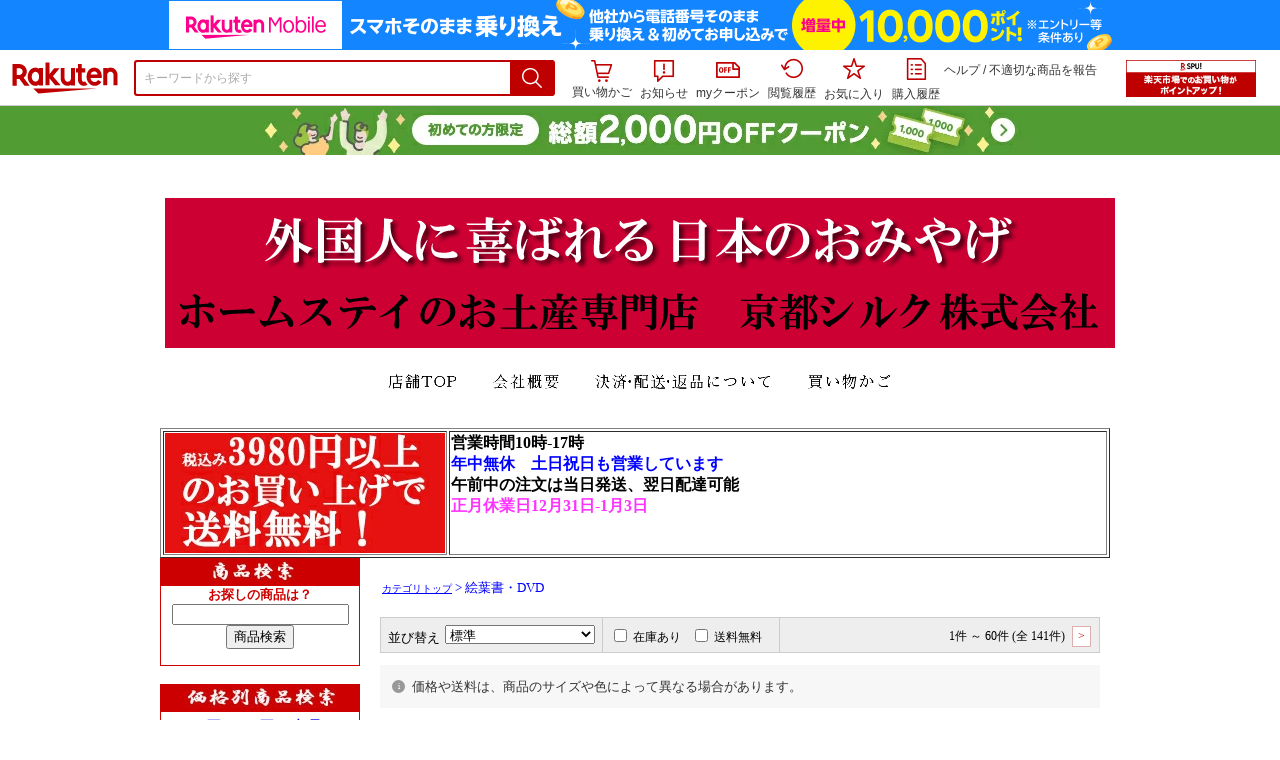

--- FILE ---
content_type: text/html;charset=EUC-JP
request_url: https://item.rakuten.co.jp/giftjapan/c/0000000137/
body_size: 31447
content:
<html xmlns:og="http://ogp.me/ns#" xmlns:mixi="http://mixi-platform.com/ns#" xmlns:gr="http://gree.jp/ns" xmlns:fb="http://www.facebook.com/2008/fbml" lang="ja">
<head>
<meta http-equiv="expires" content="">
<meta http-equiv="Content-Type" content="text/html; charset=EUC-JP">
<meta http-equiv="Content-Language" content="ja">
<meta name="description" content="楽天市場:ホームステイのおみやげ専門店の絵葉書・DVD一覧。楽天市場は、セール商品や送料無料商品など取扱商品数が日本最大級のインターネット通販サイト">
<meta name="keywords" content="楽天市場,通信販売,通販,ショッピング,オンラインショッピング,買い物,プレゼント,ギフト,贈り物,贈答品,お中元,お歳暮,お買い得,絵葉書・DVD">
<base href="https://image.rakuten.co.jp/">
<title>【楽天市場】絵葉書・DVD：ホームステイのおみやげ専門店</title>
<style TYPE="text/css">
<!--body { background-color: #FFFFFF; } 
td.sdlayout { color: #FFFFFF; font-size: 80%; }
td.category_lowertext { color: #000000; font-size: 80%; }
td.category_uppertext { color: #000000; font-size: 80%; }
span.subcategory_list { color: #0000FF; font-size: 80%; }
a.subcategory_list:link { color: #0000FF; font-size: 80%; }
a.subcategory_list:visited { color: #0000FF; font-size: 80%; }
a.subcategory_list:active { color: #0000FF; font-size: 80%; }
a.subcategory_list:hover { color: #0000FF; font-size: 80%; }
a.category_itemnamelink:link { color: #0000FF; font-size: 80%; }
a.category_itemnamelink:visited { color: #0000FF; font-size: 80%; }
a.category_itemnamelink:active { color: #0000FF; font-size: 80%; }
a.category_itemnamelink:hover { color: #0000FF; font-size: 80%; }
span.category_itemprice { color: #000000; font-size: 80%; }
span.category_itemtaxpostage { color: #000000; font-size: 80%; }
td.breadcrumbs_list { color: #0000FF; font-size: 80%; }
a.breadcrumbs_list:link { color: #0000FF; font-size: 80%; }
a.breadcrumbs_list:visited { color: #0000FF; font-size: 80%; }
a.breadcrumbs_list:active { color: #0000FF; font-size: 80%; }
a.breadcrumbs_list:hover { color: #0000FF; font-size: 80%; }
a.etc_link:link { color: #0000ff; font-size: 100%; }
a.etc_link:visited { color: #0000ff; font-size: 100%; }
a.etc_link:active { color: #0000ff; font-size: 100%; }
a.etc_link:hover { color: #0000ff; font-size: 100%; }
td.sdline { color: #b2b2b2; font-size: 80%; }
td.sdico { color: #de0000; font-size: 80%; }
td.sdtoptext { font-size: 100%; font-weight: bold; } 
td.sdtext { color: #000000; font-size: 80%; }
span.select { color: #000000; font-size: 80%; }
span.selectb { font-size: 80%; font-weight: bold; } 
span.listttl { color: #ffffff; font-size: 80%; }
span.list { color: #000000; font-size: 80%; }
span.msg { color: #666666; font-size: 80%; }
span.tax { color: #666666; font-size: 70%; }
span.not { color: #ff6633; font-size: 70%; font-weight: bold; } 
td.topT_sdtext { color: #000000; font-size: 80%; }
td.exT_sdtext { color: #000000; font-size: 80%; }
-->
</style>
<link type="text/css" rel="stylesheet" href="/com/css/rms/storefront/pc/page/page_header_w-2.6.4.css">
<link type="text/css" rel="stylesheet" href="https://r.r10s.jp/com/inc/navi/spu/css/spux-pc-1.1.1.css">
<link type="text/css" rel="stylesheet" media="all" href="/com/css/rms/storefront/pc/page/page_suggest-1.0.5.css">
<link rel="stylesheet" href="/com/css/rms/storefront/pc/page/page_recommend-1.0.0.css">
<link rel="stylesheet" href="/com/css/rms/storefront/pc/page/page_images-1.1.0.css">
<link rel="dns-prefetch" href="https://gettime.r10s.jp">
<link type="text/css" rel="stylesheet" href="/com/css/rms/storefront/pc/page/page_multireco-1.0.1.css">
<link type="text/css" rel="stylesheet" href="/com/css/rms/storefront/pc/page/ranking-inshop-pcc-1.1.1.css">
<link rel="SHORTCUT ICON" href="https://www.rakuten.co.jp/favicon.ico">
<meta property="og:type" content="product">
<meta property="og:title" content="【楽天市場】絵葉書・DVD：ホームステイのおみやげ専門店">
<meta property="og:description" content="楽天市場:ホームステイのおみやげ専門店の絵葉書・DVD一覧。楽天市場は、セール商品や送料無料商品など取扱商品数が日本最大級のインターネット通販サイト">
<meta property="og:url" content="https://item.rakuten.co.jp/giftjapan/c/0000000137/">
<meta property="og:site_name" content="楽天市場">
<meta property="fb:app_id" content="446680535372761">
<meta name="twitter:card" content="summary">
<meta name="twitter:site" content="@RakutenJP">
<meta name="twitter:title" content="【楽天市場】絵葉書・DVD：ホームステイのおみやげ専門店">
<meta name="twitter:description" content="楽天市場:ホームステイのおみやげ専門店の絵葉書・DVD一覧。楽天市場は、セール商品や送料無料商品など取扱商品数が日本最大級のインターネット通販サイト">
<link type="text/css" rel="stylesheet" href="/com/css/rms/storefront/pc/page/timesale_basket-1.0.2.css">
<link type="text/css" rel="stylesheet" href="/com/css/rms/storefront/pc/page/page_option_check-1.0.0.css">
<link type="text/css" rel="stylesheet" href="/com/css/rms/storefront/pc/page/category_filter-1.2.0.css">
<link rel="canonical" href="https://item.rakuten.co.jp/giftjapan/c/0000000137/">
<link rel="alternate" href="android-app://jp.co.rakuten.android/rakuten-ichiba-app/www.rakuten.co.jp/web/?deep_link_url=https://item.rakuten.co.jp/giftjapan/c/0000000137/?scid=gi_shop_category&amp;l-id=gi_shop_category"><link rel="next" href="https://item.rakuten.co.jp/giftjapan/c/0000000137/?p=2&s=1"><link type="text/css" rel="stylesheet" href="https://r.r10s.jp/com/itempage/assets/app/pages/item-pc/css/main-2025e2a10251347ccb88.bundle.css" charset="utf-8">
<link type="text/css" rel="stylesheet" href="https://r.r10s.jp/com/itempage/assets/app/pages/item-pc/css/pc-2025e2a10251347ccb88.bundle.css" charset="utf-8">
</head>
<body>
<script src="https://r.r10s.jp/com/js/d/shisa/shisa-1.0.2.min.js" id="script-shisa" data-url="https://rat.rakuten.co.jp/" data-group="ichiba-item"></script><script type="text/javascript" src="https://www.rakuten.co.jp/com/tls/tls.js" charset="utf-8"></script><script src="https://r.r10s.jp/com/js/d/Rmodules/1.28/Rmodules-1.28.0.min.js"></script><script src="//r.r10s.jp/com/inc/navi/common_banner/mno/js/create_ichiba.js" charset="utf-8"></script>
<div id="mkdiv_header_pitari"></div>
<script type="text/javascript" src="https://r.r10s.jp/com/js/rms/storefront/pc/page/page_header_banner-1.0.2.min.js" language="JavaScript"></script>
<div id="globalBannerWrapper" class="pc-item-page-header">
<div data-path="https://www.rakuten.co.jp/com/inc/navi/item/prod_#LANG#" class="global-banner-wrapper">
<div class="global-banner-contents"></div>
<div class="global-banner-settings-api"></div>
<script type="text/javascript" src="https://r.r10s.jp/com/js/d/global_banner_event/1.2/global_banner_event-1.2.0.min.js"></script>
</div>
</div>
<div id="rakutenLimitedId_header" class="MacOS">
<div style="position:relative!important;" class="riShopHdrWrap">
<div class="riShopHdrLogoArea">
<div class="riShopHdrLogo">
<a onclick="this.href=this.href+'?l2-id=shop_header_logo'" href="https://www.rakuten.co.jp/" class="ris-hd-sprite ris-rakuten-logo">楽天市場</a>
</div>
</div>
<div class="riShopHdrArea">
<form style="display: block!important;" onsubmit="sc_searchBox();" name="myForm" method="get" id="myForm" class="rakutenHeaderSearch01Form" action="https://search.rakuten.co.jp/search/mall" accept-charset="utf-8">
<input value="s_search" type="hidden" name="l-id"><input value="shop_header_search" type="hidden" name="l2-id">
<div class="sggstInputWrap riShopHdrInputArea">
<input value="" type="text" style="" size="40" placeholder="キーワードから探す" name="sitem" maxlength="2048" id="sitem" class="searchInput" autocomplete="off">
<div style="" class="ris-search-btn">
<input value="検索" type="submit" id="searchBtn" class="ris-hd-sprite searchBtn" alt="検索">
</div>
</div>
<div class="riShopTermArea">
<div uaBlackList="" suggestId="jp_mall_ac_item_001" style="display: none !important;" sendFormParam="1" openToolTips="検索候補を見る" onoff="0" input="sitem" id="sggstConfig" hookRequired="0" hideToolTips="検索候補を隠す" groupId="g1" form="myForm" encoding="utf-8" col="dir" byteNumToHideOpenSggst="36" button="searchBtn" baseUrl="https://rdc-api-catalog-gateway-api.rakuten.co.jp/gsp-ac/autocomplete/v0/autocomplete.jp_mall_item"></div>
<div class="riShopTermInr">
<ul class="ris-header-function">
<li class="riShopTermBskt ris-header-list">
<a rel="nofollow" href="https://t3.basket.step.rakuten.co.jp/rms/mall/bs/cartall/?shop_bid=211186&amp;l2-id=shop_header_cart" class="ris-header-link">
<div style="display: none !important;" class="basket"></div>
<span class="ris-hd-sprite ris-mybasket"></span><span class="ris-header-text">買い物かご</span></a>
</li>
<li class="ris-header-list">
<div id="dui-notification-button">
<span id="dui-notification-badge"></span><a id="notification" class="ris-header-link"><span class="ris-hd-sprite ris-notification"></span>
 お知らせ
</a>
</div>
<div irc="Notification" class="notification-popover-anchor"></div>
</li>
<li class="ris-header-list">
<a rel="nofollow" href="https://coupon.rakuten.co.jp/myCoupon/%E6%A5%BD%E5%A4%A9%E5%B8%82%E5%A0%B4?l-id=item_header_coupon" class="ris-header-link"><span class="ris-hd-sprite ris-mycoupon"></span>myクーポン</a>
</li>
<li class="ris-header-list">
<a rel="nofollow" href="https://ashiato.rakuten.co.jp/rms/sd/ashiato/vc?l2-id=shop_header_browse" class="ris-header-link"><span class="ris-hd-sprite ris-browse"></span>閲覧履歴</a>
</li>
<li class="ris-header-list">
<a rel="nofollow" href="https://my.bookmark.rakuten.co.jp/item?l2-id=shop_header_bookmark" class="ris-header-link"><span class="ris-hd-sprite ris-bookmark"></span>お気に入り</a>
</li>
<li class="ris-header-list">
<a rel="nofollow" href="https://order.my.rakuten.co.jp/?l2-id=shop_header_purchase" class="ris-header-link"><span class="ris-hd-sprite ris-order"></span>購入履歴</a>
</li>
</ul>
<div class="riShopTermInrRecWrap">
<p class="riShopTermInrRecLn">
<a onclick="this.href=this.href+'?l2-id=shop_header_help'" href="https://ichiba.faq.rakuten.net/">ヘルプ</a> / <a title="不適切な商品や価格については、こちらのリンクからご連絡ください。" target="_blank" onclick="this.href=this.href+'&amp;l2-id=shop_header_post'" href="https://ichiba.faq.rakuten.net/form/item-guide?spname=%E3%83%9B%E3%83%BC%E3%83%A0%E3%82%B9%E3%83%86%E3%82%A4%E3%81%AE%E3%81%8A%E3%81%BF%E3%82%84%E3%81%92%E5%B0%82%E9%96%80%E5%BA%97" class="riPostHeader">不適切な商品を報告</a>
</p>
</div><!-- SPUx icon -->
<div class="spux-icon-container">
    <script type="text/template">
        <!-- image & no-icon case -->
        <div class="spux-case-nologin spux-case-error spux-case-superdeal spux-case-disabled spux-case-one">
            <div class="ris-point-display-banner">
                <a href="https://event.rakuten.co.jp/campaign/point-up/everyday/point/?l2-id=spupopup_{{SERVICE_INFO}}_header_smallbanner">
                    <img src="https://r.r10s.jp/com/img/banner/201912/20191129_SPUv14.0_210x60_uxp.gif" class="ris-point-display-area_banner" alt="">
                </a>
            </div>
        </div>
        <!-- /image & no-icon case -->
        <!-- no-image & icon case -->
        <div class="spux-case-n">
            <span class="spux-icon-text">{{POINT_HEADER_MSG_PREF}}はポイント</span>
            <div class="spux-total-rate-container">
                <span class="spux-total-sum">
                    <span class="spux-total-rate">-</span>
                </span>
                <span class="spux-icon-bai-container">
                    <span class="spux-icon-bai-top">倍</span>
                    <span class="spux-icon-bai-bottom"></span>
                    <span class="spux-icon-arrow"><span class="spux-icon-arrow-inner"></span></span>
                </span>
            </div>
        </div>
        <!-- /no-image & icon case -->
    </script>
</div>
<!-- /SPUx icon -->
<!-- SPUx popup -->
<div class="spux-popup-container">
    <script type="text/template">
        <div class="spux-popup-helper"></div>
        <span class="spux-popup-arrow-top"><span class="spux-popup-arrow-inner-top"></span></span>

        <div class="spux-popup-box">
            <div class="spux-popup-header">
                <span class="spux-popup-header-before">{{POINT_HEADER_MSG_PREF}}はポイント合計</span><span class="spux-total-rate">-</span><span class="spux-popup-header-after">倍</span>
            </div>
            <!-- case 1倍 & case N倍 -->
            <div class="spux-case-one spux-case-n">
            	<div class="spux-sections-notice">ポイント未利用時の倍率です。特典には獲得上限や条件があります。以下のサービス・キャンペーン名から詳細をご確認ください。</div>
                <ul class="spux-sections-list">
                    <li class="spux-section-template spux-section spux-section-id-#SECTION_ID#">
                        <div class="spux-section-header">
                            <span class="spux-section-name">#SECTION_NAME#</span>
                            <span class="spux-section-rate">#SECTION_TOTALRATE#</span>
                            <span class="spux-section-bai">倍</span>
                            <!-- <span class="spux-popup-arrow" data-toggle=".spux-section-id-#SECTION_ID#-services">
                                <span class="spux-popup-arrow-icon"><span class="spux-popup-arrow-inner"></span></span>
                            </span>-->
                        </div>
                        <ul class="spux-services-list spux-section-id-#SECTION_ID#-services">
                            <li class="spux-service-template spux-service spux-service-id-#SERVICE_ID# #SERVICE_STATE#">
                                <span class="spux-service-name">#SERVICE_NAME#</span>
                                <span class="spux-service-rate-container">
                                    <span class="spux-service-rate-label-max">#SERVICE_RATE_LABEL_MAX#</span>
                                    <span class="spux-service-rate-plus">+</span>
                                    <span class="spux-service-rate">#SERVICE_RATE#</span>
                                    <span class="spux-service-rate-bai">倍</span>
                                </span>
                                <span class="spux-service-link-icon">
                                    <a href="#SERVICE_LINK#" class="spux-service-link"></a>
                                </span>
                            </li>
                        </ul>
                    </li>
                </ul>
            <ul class="spux-info-links">
                <li><a href="https://ichiba.faq.rakuten.net/detail/000006983?l2-id=spupopup_{{SERVICE_INFO}}_header_aboutpoint"><span class="ris-ar-right"></span>「{{POINT_HEADER_MSG_PREF}}はポイント〇倍」について</a></li>
                <li><a href="https://point.rakuten.co.jp/history/?l2-id=spupopup_{{SERVICE_INFO}}_header_pointhistory"><span class="ris-ar-right"></span> ポイント利用獲得履歴</a></li>
            </ul>
            </div>
            <!-- /case 1倍 & case N倍 -->

            <!-- case error -->
            <div class="spux-case-error">
                <p class="spux-cant-retrieve-msg">「{{POINT_HEADER_MSG_PREF}}はポイント●倍」を取得をするときにエラーが発生しました</p>
            </div>
            <!-- /case error -->

            <!-- case not logged -->
            <div class="spux-case-nologin">
                <p class="spux-cant-retrieve-msg">「{{POINT_HEADER_MSG_PREF}}はポイント●倍」を取得をするときにエラーが発生しました</p>
                <p class="spux-login-msg"><a href="https://www.rakuten.co.jp/myrakuten/login.html">ログイン</a></p>
                <p class="spux-login-msg">お買い物をもっとお得に楽しんで頂くために、このページでのあなたの獲得予定ポイントをお知らせします！</p>
            </div>
            <!-- /case not logged -->

            <!-- case super-deal -->
        <div class="spux-case-superdeal">

        </div>
    </script>
</div>
<!-- /SPUx popup -->
<div class="spux-settings"><div class="spux-template-icon-data"
    data-display_banner_url_params="?l2-id=shop_header_event_small"
    data-point_header_msg_pref="今あなた"
    data-service_info=""
></div>
<div class="spux-template-popup-data"
    data-point_header_msg_pref="今あなた"
    data-service_info=""
    data-card_banner_url="https://ad2.trafficgate.net/t/r/8761/1441/99636_99636/"
></div>
<div class="spux-settings-spu"
    source="PC"
    data-encoding="EUC-JP"
></div>
<div data-use-max-rate="true" data-show-empty-services="true" data-page-name="item" class="spux-settings-global"></div>
<div data-show-shop-disclaimer="true" class="spux-settings-global"></div>
<div data-source="PC" data-sid="ICHIBA_ITEM" data-shop-id="211186" data-mock-url="" class="spux-settings-spu"></div>
<div data-view-type="CATEGORY" class="spux-settings-spu"></div>
<div data-service_info="category_pc" data-point_header_msg_pref="今あなた" data-item_page_type="cat" data-card_banner_url="https://ad2.trafficgate.net/t/r/8760/1441/99636_99636/" class="spux-template-popup-data"></div>
<div data-service_info="category_pc" data-point_header_msg_pref="今あなた" class="spux-template-icon-data"></div>
<div data-send-show-format="spux_show_cat:#VIEWTYPE#:#SOURCE#:#CASE#" data-send-data-format="spux_data_cat:#VIEWTYPE#:#SOURCE#:#CASE#:#TOTALRATE#" data-l2id="spupopup_category_pc_header_seemore" data-enabled="true" class="spux-settings-sc"></div>
<div data-send-show-case-name="spux_show_cat:#VIEWTYPE#:#SOURCE#:#CASE#" data-send-data-case-name="spux_data_cat:#VIEWTYPE#:#SOURCE#:#CASE#" class="spux-settings-rat"></div>
</div>
<script type="text/javascript" src="/com/js/d/common/jquery-1.4.2.min.js" language="JavaScript"></script><script type="text/javascript" src="//a.ichiba.jp.rakuten-static.com/com/js/d/rjs/rjs_helpers.min.js" language="JavaScript"></script><script src="https://r.r10s.jp/com/js/d/spux/1.0/spux-1.0.7.min.js"></script>
</div>
</div>
</form>
</div>
</div>
</div>
<div style="z-index: 3147483641; position: fixed;" id="dui-notification-popover-target"></div><div id="newUserBanner--a"
	style="background-color: #529C34!important; text-align: center!important; filter: alpha(opacity=100)!important; text-decoration: none!important; opacity: 1!important; z-index: 99999; margin: 0!important; padding: 0!important; position: relative!important; top: 0!important; left: 0!important; border-style: none !important; display:none;"
	class="pc-item-page-header" data-ratId="NewUserBannerA" data-ratEvent="pv,appear" data-ratparam="all">
	<a href="https://event.rakuten.co.jp/campaign/newpurchaser/?l-id=item_pc_header_top_newuser"><img width="950"
			style="border-style: none !important;"
			src="https://r.r10s.jp/com/img/banner/202410/20241001_function_PC_950x50_B_FIX.jpg" height="50" alt=""></a>
</div>

<div id="newUserBanner--b"
	style="background-color: #bf0000!important; text-align: center!important; filter: alpha(opacity=100)!important; text-decoration: none!important; opacity: 1!important; z-index: 99999; margin: 0!important; padding: 0!important; position: relative!important; top: 0!important; left: 0!important; border-style: none !important; display:none;"
	class="pc-item-page-header" data-ratId="NewUserBannerB" data-ratEvent="pv,appear" data-ratparam="all">
	<a href="https://event.rakuten.co.jp/campaign/point-up/everyday/point/?l-id=item_pc_header_top_spu"><img width="950"
			style="border-style: none !important;"
			src="https://r.r10s.jp/com/img/banner/202310/20231016_SPU_6_950x50.gif" height="50" alt=""></a>
</div>

<div id="newUserBanner--c"
	style="background-color: #e12c2f !important; text-align: center!important; filter: alpha(opacity=100)!important; text-decoration: none!important; opacity: 1!important; z-index: 99999; margin: 0!important; padding: 0!important; position: relative!important; top: 0!important; left: 0!important; border-style: none !important; display:none;"
	class="pc-item-page-header" data-ratId="NewUserBannerC" data-ratEvent="pv,appear" data-ratparam="all">
	<a href="https://event.rakuten.co.jp/campaign/returnpurchaser/?l-id=item_pc_header_top_returnuser"><img width="950"
			style="border-style: none !important;" src="https://r.r10s.jp/evt/event/campaign/returnpurchaser/bn/20230801_RUA_950x50.jpg"
			height="50" alt=""></a>
</div>
<div id="newUserBannerConfig" data-target-1="#newUserBanner--a" data-target-2="#newUserBanner--c" data-values-2="1,2,3"
     data-rat-acc="1" data-rat-aid="2" data-access-key="j6k6g9GbextsmQqxxzig"
    style="display: none;"></div>
<script src="https://r.r10s.jp/com/js/d/new_user_banner/1.1/new_user_banner-1.1.0.min.js"></script><script type="text/javascript" src="//a.ichiba.jp.rakuten-static.com/com/js/d/header_float/1.0/header_float-1.0.1.min.js" language="JavaScript"></script><script language="JavaScript">
<!--
 function pageMultirecoMouseOver(catext) {
 var s=s_gi(s_account);s.linkTrackVars='prop3';s.prop3=catext; s.tl(this,'o',catext);
 }
 //--></script><script type="text/javascript">
<!--
 var MD, MR;
 MD = (new Date()).getTime()*Math.random();
 MR = escape(document.referrer);
 document.write('<img style="display:none;position:absolute;" src="//anz.rd.rakuten.co.jp/p/?i=1.2969.0&n=Ichiba_Shop&l=Ichiba_Shop&r=',MR,'&c=',MD,'&d=pc" />');
 //--></script>
<noscript>
<img style="display:none;position:absolute;" src="//anz.rd.rakuten.co.jp/p/?i=1.2969.0&amp;n=Ichiba_Shop&amp;l=Ichiba_Shop&amp;r=&amp;d=pc"></noscript>
<br>
<script type="text/javascript">
 function sc_searchBox(partsname){
 var partsname = (typeof rsuggest.isSuggestUse == "function"  && rsuggest.isSuggestUse())? "suggest" :"search";
 s_partsCounter(partsname);
 }
</script>
<div id="pagebody" align="center">
<table width="100%" cellspacing="20" cellpadding="0" border="0">
<tr>
<td align="center">
<table width="800" cellspacing="0" cellpadding="5" border="0">
<tr>
<td><a href="https://www.rakuten.co.jp/giftjapan/"><img src="https://shop.r10s.jp/giftjapan/cabinet/kyotosilk.gif?v=1769775101211" border="0" alt="ホームステイのおみやげ専門店：外国人に喜ばれる日本のおみやげ専門店！人形・民芸品・Ｔシャツ・着物・他"></a></td>
</tr>
<tr>
<td><table border="0" cellspacing="0" cellpadding="0" align="center"><tr><td valign="top" align="center"><a href="https://www.rakuten.co.jp/giftjapan"><img src="https://shop.r10s.jp/giftjapan/rsf/navi/page/361060.jpg" border="0"></a><img width="4" src="/com/img/home/t.gif" height="1" alt=""><a href="https://www.rakuten.co.jp/giftjapan/info.html"><img src="https://shop.r10s.jp/giftjapan/rsf/navi/page/361061.jpg" border="0"></a><img width="4" src="/com/img/home/t.gif" height="1" alt=""><a href="https://www.rakuten.co.jp/giftjapan/info2.html"><img src="https://shop.r10s.jp/giftjapan/rsf/navi/page/361062.jpg" border="0"></a><img width="4" src="/com/img/home/t.gif" height="1" alt=""><a href="https://basket.step.rakuten.co.jp/rms/mall/bs/cart/?shop_bid=211186&amp;__event=ES01_003_001"><img src="https://shop.r10s.jp/giftjapan/rsf/navi/page/361063.jpg" border="0"></a><img width="4" src="/com/img/home/t.gif" height="1" alt="">

</td></tr>
 
</table><br>
</td>
</tr>
</table>
<table width="800" cellspacing="0" cellpadding="0" border="0">
<tr>
<td colspan="4"><table width="950" border="1">
  <tr> 
    <td width="30%" align="left" valign="top" height="102"><img src="https://image.rakuten.co.jp/giftjapan/cabinet/bn3980.jpg" width="280" height="120" alt="3980円以上送料無料" border="0"><br>
      <font size="2"><b></b></font></td>
    <td width="70%" align="left" valign="top" height="102"> 
      <div align="left"><font color="#FF33FF"><b> </b></font> 
        <p><font color="#FF33FF"><b><font color="#FF33FF"><b><font color="#FF33FF"><font color="#000000"><font size="2"><b><font size="3">営業時間10時-17時<br>
          <font color="#0000FF">年中無休　土日祝日も営業しています</font><br>
          午前中の注文は当日発送、翌日配達可能</font></b></font></font><font size="3"><b><br>
          正月休業日12月31日-1月3日 <br>
          </b></font></font></b></font></b></font></p>
      </div>
    </td>
  </tr>
</table></td>
</tr>
<tr valign="top">
<td><table width="200" border="0" cellspacing="0" cellpadding="0">
  <tr> 
    <td><img src="https://image.rakuten.co.jp/giftjapan/cabinet/top_10.jpg" width=200 height=27 alt=""></td>
  </tr>
  <tr> 
    <td> 
      <table width="200" border="0" cellpadding="1" cellspacing="0" bgcolor="#CE0000">
        <tr> 
          <td> 
            <table width="198" border="0" cellpadding="0" cellspacing="0" bordercolor="#CE0000">
              <tr> 
                <td align="center" bgcolor="#FFFFFF"> 
                  <form method="get" action="https://esearch.rakuten.co.jp/rms/sd/esearch/vc">
                    <font 
color=#3366ff><b><font color="#CE0000" size=2>お探しの商品は？</font> </b></font><br>
                    <input type="hidden" name="sv" value="6">
                    <input type="hidden" name="sid" value="211186">
                    <input type="hidden" name="su" value="giftjapan">
                    <input type="hidden" name="sn" value="ホームステイのおみやげ専門店">
                    <input type="text" name="sitem">
                    <input type="hidden" name="f" value="A">
                    <input type="submit" value="商品検索" name="submit">
                  </form>
                </td>
              </tr>
            </table>
          </td>
        </tr>
      </table>
    </td>
  </tr>
  <tr> 
    <td>　</td>
  </tr>
  <tr> 
    <td><img src="https://image.rakuten.co.jp/giftjapan/cabinet/top_138.jpg" width="200" height="27"></td>
  </tr>
  <tr> 
    <td> 
      <table width="200" border="0" cellpadding="1" cellspacing="0" bgcolor="#CE0000">
        <tr> 
          <td> 
            <table width="198" border="0" cellpadding="5" cellspacing="0" bordercolor="#CE0000">
              <tr> 
                <td align="center" bgcolor="#FFFFFF"><a href="https://esearch.rakuten.co.jp/rms/sd/esearch/vc?sv=6&f=A&g=0&v=3&e=0&p=1&s=28&sid=211186&su=giftjapan&k=0&min=1&max=2000&sf=0&sitem=%A5%DB%A1%BC%A5%E0%A5%B9%A5%C6%A5%A4%A4%CE%A4%AA%A4%DF%A4%E4%A4%B2%C0%EC%CC%E7%C5%B9&x=0">1円-2000円の商品</a><br>
                  <a href="https://esearch.rakuten.co.jp/rms/sd/esearch/vc?sv=6&v=3&e=0&s=28&sid=211186&su=giftjapan&sitem=%A5%DB%A1%BC%A5%E0%A5%B9%A5%C6%A5%A4%A4%CE%A4%AA%A4%DF%A4%E4%A4%B2%C0%EC%CC%E7%C5%B9&f=A&nitem=&g=0&min=2001&max=5000&p=0">2,001円-5,000円の商品</a><br>
                  <a href="https://esearch.rakuten.co.jp/rms/sd/esearch/vc?sv=6&v=3&e=0&s=28&sid=211186&su=giftjapan&sitem=%A5%DB%A1%BC%A5%E0%A5%B9%A5%C6%A5%A4%A4%CE%A4%AA%A4%DF%A4%E4%A4%B2%C0%EC%CC%E7%C5%B9&f=A&nitem=&g=0&min=5001&max=&p=0">5,001円以上の商品</a></td>
              </tr>
            </table>
          </td>
        </tr>
      </table>
    </td>
  </tr>
  <tr> 
    <td>　</td>
  </tr>
  <tr> 
    <td></td>
  </tr>
  <tr> 
    <td>　</td>
  </tr>
  <tr> 
    <td> 
      <table width="200" border="0" cellspacing="0" cellpadding="0">
        <tr> 
          <td><img src="https://image.rakuten.co.jp/giftjapan/cabinet/top_18.jpg" width=200 height=27 alt=""></td>
        </tr>
        <tr> 
          <td height="5"></td>
        </tr>
        <tr> 
          <td><a href="https://item.rakuten.co.jp/giftjapan/c/0000000101/"><img src="https://image.rakuten.co.jp/giftjapan/cabinet/top_20.jpg" alt="" width=200 height=50 border="0"></a></td>
        </tr>
        <tr> 
          <td><a href="https://item.rakuten.co.jp/giftjapan/c/0000000101/">Tシャツ</a></td>
        </tr>
        <tr> 
          <td><a href="https://item.rakuten.co.jp/giftjapan/c/0000000104/"><img src="https://image.rakuten.co.jp/giftjapan/cabinet/top_30.jpg" alt="" width=200 height=50 border="0"></a></td>
        </tr>
        <tr> 
          <td><a href="https://item.rakuten.co.jp/giftjapan/c/0000000104/">外国人向け着物</a></td>
        </tr>
        <tr> 
          <td><a href="https://item.rakuten.co.jp/giftjapan/c/0000000107/"><img src="https://image.rakuten.co.jp/giftjapan/cabinet/top_38.jpg" alt="" width=200 height=50 border="0"></a></td>
        </tr>
        <tr> 
          <td><a href="https://item.rakuten.co.jp/giftjapan/c/0000000107/">外国人向け浴衣</a></td>
        </tr>
        <tr> 
          <td><a href="https://item.rakuten.co.jp/giftjapan/c/0000000110/"><img src="https://image.rakuten.co.jp/giftjapan/cabinet/top_52.jpg" alt="" width=200 height=50 border="0"></a></td>
        </tr>
        <tr> 
          <td><a href="https://item.rakuten.co.jp/giftjapan/c/0000000110/">ハッピーコート</a></td>
        </tr>
        <tr> 
          <td><a href="https://item.rakuten.co.jp/giftjapan/c/0000000113/"><img src="https://image.rakuten.co.jp/giftjapan/cabinet/top_61.jpg" alt="" width=200 height=50 border="0"></a></td>
        </tr>
        <tr> 
          <td><a href="https://item.rakuten.co.jp/giftjapan/c/0000000113/">ワンタッチ帯</a></td>
        </tr>
        <tr> 
          <td><a href="https://item.rakuten.co.jp/giftjapan/c/0000000130/"><img src="https://image.rakuten.co.jp/giftjapan/cabinet/top_70.jpg" alt="" width=200 height=50 border="0"></a></td>
        </tr>
        <tr> 
          <td><a href="https://item.rakuten.co.jp/giftjapan/c/0000000130/">女性用下駄・草履</a></td>
        </tr>
        <tr> 
          <td><a href="https://item.rakuten.co.jp/giftjapan/c/0000000131/"><img src="https://image.rakuten.co.jp/giftjapan/cabinet/top_79.jpg" alt="" width=200 height=50 border="0"></a></td>
        </tr>
        <tr> 
          <td><a href="https://item.rakuten.co.jp/giftjapan/c/0000000131/">男性用下駄・草履</a></td>
        </tr>
        <tr> 
          <td><a href="https://item.rakuten.co.jp/giftjapan/c/0000000122/"><img src="https://image.rakuten.co.jp/giftjapan/cabinet/top_87.jpg" alt="" width=200 height=50 border="0"></a></td>
        </tr>
        <tr> 
          <td><a href="https://item.rakuten.co.jp/giftjapan/c/0000000122/">さむえ・祭り伴天</a></td>
        </tr>
        <tr> 
          <td><a href="https://item.rakuten.co.jp/giftjapan/c/0000000142/"><img src="https://image.rakuten.co.jp/giftjapan/cabinet/top_101.jpg" alt="" width=200 height=50 border="0"></a></td>
        </tr>
        <tr> 
          <td><a href="https://item.rakuten.co.jp/giftjapan/c/0000000142/">和風帽子・ハチマキ</a></td>
        </tr>
        <tr> 
          <td><a href="https://item.rakuten.co.jp/giftjapan/c/0000000144/"><img src="https://image.rakuten.co.jp/giftjapan/cabinet/top_110.jpg" alt="" width=200 height=50 border="0"></a></td>
        </tr>
        <tr> 
          <td height="16"><a href="https://item.rakuten.co.jp/giftjapan/c/0000000144/">のれん・アンティーク着物</a></td>
        </tr>
        <tr> 
          <td><a href="https://item.rakuten.co.jp/giftjapan/c/0000000145/"><img src="https://image.rakuten.co.jp/giftjapan/cabinet/top_118.jpg" alt="" width=200 height=50 border="0"></a></td>
        </tr>
        <tr> 
          <td><a href="https://item.rakuten.co.jp/giftjapan/c/0000000145/">風呂敷（ふろしき）</a></td>
        </tr>
        <tr> 
          <td><a href="https://item.rakuten.co.jp/giftjapan/c/0000000148/"><img src="https://image.rakuten.co.jp/giftjapan/cabinet/top_124.jpg" alt="" width=200 height=50 border="0"></a></td>
        </tr>
        <tr> 
          <td><a href="https://item.rakuten.co.jp/giftjapan/c/0000000148/">和柄ネクタイ</a></td>
        </tr>
        <tr> 
          <td><a href="https://item.rakuten.co.jp/giftjapan/c/0000000147/"><img src="https://image.rakuten.co.jp/giftjapan/cabinet/top_130.jpg" alt="" width=200 height=50 border="0"></a></td>
        </tr>
        <tr> 
          <td><a href="https://item.rakuten.co.jp/giftjapan/c/0000000147/">和柄シルクスカーフ</a></td>
        </tr>
        <tr> 
          <td><a href="https://item.rakuten.co.jp/giftjapan/c/0000000102/"><img src="https://image.rakuten.co.jp/giftjapan/cabinet/top_22.jpg" alt="" width=200 height=50 border="0"></a></td>
        </tr>
        <tr> 
          <td><a href="https://item.rakuten.co.jp/giftjapan/c/0000000102/">彫金（ちょうきん）小物</a></td>
        </tr>
        <tr> 
          <td><a href="https://item.rakuten.co.jp/giftjapan/c/0000000132/"><img src="https://image.rakuten.co.jp/giftjapan/cabinet/top_32.jpg" alt="" width=200 height=50 border="0"></a></td>
        </tr>
        <tr> 
          <td><a href="https://item.rakuten.co.jp/giftjapan/c/0000000132/">日本人形（美人）</a></td>
        </tr>
        <tr> 
          <td><a href="https://item.rakuten.co.jp/giftjapan/c/0000000133/"><img src="https://image.rakuten.co.jp/giftjapan/cabinet/top_42.jpg" alt="" width=200 height=50 border="0"></a></td>
        </tr>
        <tr> 
          <td><a href="https://item.rakuten.co.jp/giftjapan/c/0000000133/">武将人形</a></td>
        </tr>
        <tr> 
          <td><a href="https://item.rakuten.co.jp/giftjapan/c/0000000111/"><img src="https://image.rakuten.co.jp/giftjapan/cabinet/top_55.jpg" alt="" width=200 height=50 border="0"></a></td>
        </tr>
        <tr> 
          <td><a href="https://item.rakuten.co.jp/giftjapan/c/0000000111/">こけし</a></td>
        </tr>
        <tr> 
          <td><a href="https://item.rakuten.co.jp/giftjapan/c/0000000134/"><img src="https://image.rakuten.co.jp/giftjapan/cabinet/top_64.jpg" alt="" width=200 height=50 border="0"></a></td>
        </tr>
        <tr> 
          <td><a href="https://item.rakuten.co.jp/giftjapan/c/0000000134/">相撲（すもう）グッズ</a></td>
        </tr>
        <tr> 
          <td><a href="https://item.rakuten.co.jp/giftjapan/c/0000000140/"><img src="https://image.rakuten.co.jp/giftjapan/cabinet/top_74.jpg" alt="" width=200 height=50 border="0"></a></td>
        </tr>
        <tr> 
          <td><a href="https://item.rakuten.co.jp/giftjapan/c/0000000140/">和風扇子（せんす）</a></td>
        </tr>
        <tr> 
          <td><a href="https://item.rakuten.co.jp/giftjapan/c/0000000120/"><img src="https://image.rakuten.co.jp/giftjapan/cabinet/top_83.jpg" alt="" width=200 height=50 border="0"></a></td>
        </tr>
        <tr> 
          <td><a href="https://item.rakuten.co.jp/giftjapan/c/0000000120/">幸運を呼ぶ招き猫</a></td>
        </tr>
        <tr> 
          <td><a href="https://item.rakuten.co.jp/giftjapan/c/0000000123/"><img src="https://image.rakuten.co.jp/giftjapan/cabinet/top_89.jpg" alt="" width=200 height=50 border="0"></a></td>
        </tr>
        <tr> 
          <td><a href="https://item.rakuten.co.jp/giftjapan/c/0000000123/">提灯（ちょうちん）・傘</a></td>
        </tr>
        <tr> 
          <td><a href="https://item.rakuten.co.jp/giftjapan/c/0000000143/"><img src="https://image.rakuten.co.jp/giftjapan/cabinet/top_104.jpg" alt="" width=200 height=50 border="0"></a></td>
        </tr>
        <tr> 
          <td><a href="https://item.rakuten.co.jp/giftjapan/c/0000000143/">和風ふうりん・置物</a></td>
        </tr>
        <tr> 
          <td><a href="https://item.rakuten.co.jp/giftjapan/c/0000000128/"><img src="https://image.rakuten.co.jp/giftjapan/cabinet/top_114.jpg" alt="" width=200 height=50 border="0"></a></td>
        </tr>
        <tr> 
          <td><a href="https://item.rakuten.co.jp/giftjapan/c/0000000128/">マグカップ・酒器</a></td>
        </tr>
        <tr> 
          <td><a href="https://item.rakuten.co.jp/giftjapan/c/0000000146/"><img src="https://image.rakuten.co.jp/giftjapan/cabinet/top_120.jpg" alt="" width=200 height=50 border="0"></a></td>
        </tr>
        <tr> 
          <td><a href="https://item.rakuten.co.jp/giftjapan/c/0000000146/">花生け・花瓶・時計</a></td>
        </tr>
        <tr> 
          <td><a href="https://item.rakuten.co.jp/giftjapan/c/0000000149/"><img src="https://image.rakuten.co.jp/giftjapan/cabinet/top_126.jpg" alt="" width=200 height=50 border="0"></a></td>
        </tr>
        <tr> 
          <td><a href="https://item.rakuten.co.jp/giftjapan/c/0000000149/">ミニ屏風（びょうぶ）</a></td>
        </tr>
        <tr> 
          <td><a href="https://item.rakuten.co.jp/giftjapan/c/0000000151/"><img src="https://image.rakuten.co.jp/giftjapan/cabinet/top_133.jpg" alt="" width=200 height=50 border="0"></a></td>
        </tr>
        <tr> 
          <td><a href="https://item.rakuten.co.jp/giftjapan/c/0000000151/">美術刀剣（模造刀）</a></td>
        </tr>
        <tr> 
          <td><a href="https://item.rakuten.co.jp/giftjapan/c/0000000103/"><img src="https://image.rakuten.co.jp/giftjapan/cabinet/top_24.jpg" alt="" width=200 height=50 border="0"></a></td>
        </tr>
        <tr> 
          <td><a href="https://item.rakuten.co.jp/giftjapan/c/0000000103/">マウスパッド・消しゴム</a></td>
        </tr>
        <tr> 
          <td><a href="https://item.rakuten.co.jp/giftjapan/c/0000000106/"><img src="https://image.rakuten.co.jp/giftjapan/cabinet/top_36.jpg" alt="" width=200 height=50 border="0"></a></td>
        </tr>
        <tr> 
          <td><a href="https://item.rakuten.co.jp/giftjapan/c/0000000106/">お寿司のグッズ</a></td>
        </tr>
        <tr> 
          <td><a href="https://item.rakuten.co.jp/giftjapan/c/0000000138/"><img src="https://image.rakuten.co.jp/giftjapan/cabinet/top_45.jpg" alt="" width=200 height=50 border="0"></a></td>
        </tr>
        <tr> 
          <td><a href="https://item.rakuten.co.jp/giftjapan/c/0000000138/">ギフトスプーン</a></td>
        </tr>
        <tr> 
          <td><a href="https://item.rakuten.co.jp/giftjapan/c/0000000139/"><img src="https://image.rakuten.co.jp/giftjapan/cabinet/top_59.jpg" alt="" width=200 height=50 border="0"></a></td>
        </tr>
        <tr> 
          <td><a href="https://item.rakuten.co.jp/giftjapan/c/0000000139/">ピンバッチ・判子</a></td>
        </tr>
        <tr> 
          <td><a href="https://item.rakuten.co.jp/giftjapan/c/0000000115/"><img src="https://image.rakuten.co.jp/giftjapan/cabinet/top_67.jpg" alt="" width=200 height=50 border="0"></a></td>
        </tr>
        <tr> 
          <td><a href="https://item.rakuten.co.jp/giftjapan/c/0000000115/">マグネット</a></td>
        </tr>
        <tr> 
          <td><a href="https://item.rakuten.co.jp/giftjapan/c/0000000118/"><img src="https://image.rakuten.co.jp/giftjapan/cabinet/top_76.jpg" alt="" width=200 height=50 border="0"></a></td>
        </tr>
        <tr> 
          <td><a href="https://item.rakuten.co.jp/giftjapan/c/0000000118/">民芸玩具・侍カツラ</a></td>
        </tr>
        <tr> 
          <td><a href="https://item.rakuten.co.jp/giftjapan/c/0000000141/"><img src="https://image.rakuten.co.jp/giftjapan/cabinet/top_85.jpg" alt="" width=200 height=50 border="0"></a></td>
        </tr>
        <tr> 
          <td><a href="https://item.rakuten.co.jp/giftjapan/c/0000000141/">和風アドレス帳・ゴルフボール</a></td>
        </tr>
        <tr> 
          <td><a href="https://item.rakuten.co.jp/giftjapan/c/0000000100/"><img src="https://image.rakuten.co.jp/giftjapan/cabinet/top_96.jpg" alt="" width=200 height=50 border="0"></a></td>
        </tr>
        <tr> 
          <td><a href="https://item.rakuten.co.jp/giftjapan/c/0000000100/">日本のお箸・お盆</a></td>
        </tr>
        <tr> 
          <td><a href="https://item.rakuten.co.jp/giftjapan/c/0000000152/"><img src="https://image.rakuten.co.jp/giftjapan/cabinet/top_136.jpg" alt="" width=200 height=50 border="0"></a></td>
        </tr>
        <tr> 
          <td><a href="https://item.rakuten.co.jp/giftjapan/c/0000000152/">和柄宝石箱</a></td>
        </tr>
        <tr> 
          <td><a href="https://item.rakuten.co.jp/giftjapan/c/0000000129/"><img src="https://image.rakuten.co.jp/giftjapan/cabinet/top_116.jpg" alt="" width=200 height=50 border="0"></a></td>
        </tr>
        <tr> 
          <td><a href="https://item.rakuten.co.jp/giftjapan/c/0000000129/">日本のトランプ・おもちゃ</a></td>
        </tr>
        <tr> 
          <td><a href="https://item.rakuten.co.jp/giftjapan/c/0000000137/"><img src="https://image.rakuten.co.jp/giftjapan/cabinet/top_122.jpg" alt="" width=200 height=50 border="0"></a></td>
        </tr>
        <tr> 
          <td><a href="https://item.rakuten.co.jp/giftjapan/c/0000000137/">絵葉書・DVD</a></td>
        </tr>
        <tr> 
          <td><a href="https://item.rakuten.co.jp/giftjapan/c/0000000150/"><img src="https://image.rakuten.co.jp/giftjapan/cabinet/top_128.jpg" alt="" width=200 height=50 border="0"></a></td>
        </tr>
        <tr> 
          <td><a href="https://item.rakuten.co.jp/giftjapan/c/0000000150/">キーホルダー</a></td>
        </tr>
        <tr> 
          <td><a href="https://item.rakuten.co.jp/giftjapan/c/0000000126/"><img src="https://image.rakuten.co.jp/giftjapan/cabinet/top_107.jpg" alt="" width=200 height=50 border="0"></a></td>
        </tr>
        <tr> 
          <td><a href="https://item.rakuten.co.jp/giftjapan/c/0000000126/">タオル＆靴下</a></td>
        </tr>
      </table>
    </td>
  </tr>
  <tr> 
    <td><img width="87" height="94" alt="エンブレム" border="0" src="https://image.rakuten.co.jp/giftjapan/cabinet/emblem21.jpg"></td>
  </tr>
</table></td><td width="20"><img width="20" src="/com/img/home/t.gif" height="1" alt=""></td><td width="630">
<table cellspacing="0" cellpadding="0">
<tr>
<td width="10" height="10"></td>
</tr>
</table>
<table cellspacing="0" cellpadding="0">
<tr>
<td width="10" height="10"></td>
</tr>
</table>
<table cellspacing="2" cellpadding="0" border="0">
<tr>
<td class="breadcrumbs_list"><a href="https://item.rakuten.co.jp/giftjapan/c/" class="breadcrumbs_list">カテゴリトップ</a>&nbsp;&gt;&nbsp;絵葉書・DVD</td>
</tr>
</table>
<br>
<div id="risFil">
<table width="100%" cellspacing="0" cellpadding="0" border="0">
<tr>
<td>
<div class="risfHeadFootWrap">
<form method="GET" id="filterForm" action="https://item.rakuten.co.jp/giftjapan/c/0000000137/#risFil">
<div class="risfHeadPart">
<p class="risfHeadSortTtl">並び替え</p>
<select name="s" id="sortItemPullDown" class="selectForm"><option value="1">標準</option><option value="2">価格が安い</option><option value="3">価格が高い</option><option value="4">新着順</option><option value="5">感想の件数が多い</option></select>
</div>
<div class="risfHeadPart">
<ul class="risfHeadCheck risfClfx">
<li>
<input value="1" type="checkbox" name="i" class="risfHeadCheckBox"><label class="risfHeadCheckLabel">在庫あり</label>
</li>
<li>
<input value="1" type="checkbox" name="f" class="risfHeadCheckBox"><label class="risfHeadCheckLabel">送料無料</label>
</li>
</ul>
</div>
</form>
<div class="risfHeadPart risfHeadRight">
<p class="risfAllPages">
 &nbsp;1件&nbsp;～&nbsp;60件&nbsp;(全&nbsp;141件)&nbsp;
<a href="https://item.rakuten.co.jp/giftjapan/c/0000000137/?p=2&s=1#risFil">></a></p>
</div>
</div>
</td>
</tr>
</table>
<div class="category-filter-disclaimer">
<div class="category-filter-disclaimer__contents">
<div class="category-filter-info-icon"></div>
<div class="category-filter-disclaimer-message">
<p>価格や送料は、商品のサイズや色によって異なる場合があります。</p>
</div>
</div>
</div>
<table width="100%" vspace="5" cellspacing="0" cellpadding="0" border="0"><tr valign="top" align="center"><td style="padding:5px 5px 0px 10px;"><a target="_top" href="https://item.rakuten.co.jp/giftjapan/ausbkz/">
<div class="categoryWindowImg">
<img src="https://tshop.r10s.jp/giftjapan/cabinet/sushi/ausbkz8gbz.jpg?fitin=128:128" class="noImage"></div>
</a>
<br>
</td><td style="padding:5px 5px 0px 5px;"><a target="_top" href="https://item.rakuten.co.jp/giftjapan/ausbft/">
<div class="categoryWindowImg">
<img src="https://tshop.r10s.jp/giftjapan/cabinet/sushi/ausbft8gz.jpg?fitin=128:128" class="noImage"></div>
</a>
<br>
</td><td style="padding:5px 10px 0px 5px;"><a target="_top" href="https://item.rakuten.co.jp/giftjapan/erdinosaur/">
<div class="categoryWindowImg">
<img src="https://tshop.r10s.jp/giftjapan/cabinet/mpk/erdinosaur1.jpg?fitin=128:128" class="noImage"></div>
</a>
<br>
</td></tr><tr valign="top" align="center"><td style="padding:0px 5px 0px 10px;"><a target="_top" href="https://item.rakuten.co.jp/giftjapan/ausbkz/" class="category_itemnamelink">【お寿司グッズ】外国人が喜ぶ日本のお土産　大好評お寿司のUSBメモリーおみやげセット 数の子 8GB【USB】【お寿司グッズ】【日本のお土産】【外国へのお土産】【ホームステイのおみやげ】【日本土産】</a>
<br>
<span class="category_itemprice">3,960円&nbsp;
</span><span class="category_itemtaxpostage"></span>
<br>
<br>
</td><td style="padding:0px 5px 0px 5px;"><a target="_top" href="https://item.rakuten.co.jp/giftjapan/ausbft/" class="category_itemnamelink">寿司USB　外国人が喜ぶ日本のお土産　大好評お寿司のUSBメモリーおみやげセット 太巻き 8GB寿司USB　寿司グッズ【ホームステイのおみやげ】【日本のお土産】【外国へのお土産】【日本土産】</a>
<br>
<span class="category_itemprice">3,960円&nbsp;
</span><span class="category_itemtaxpostage"></span>
<br>
<br>
</td><td style="padding:0px 10px 0px 5px;"><a target="_top" href="https://item.rakuten.co.jp/giftjapan/erdinosaur/" class="category_itemnamelink">わ～可愛い！地球上の恐竜たちが大集合 面白消しゴム恐竜フィギュア 9体 セット おもしろ消しゴムミニチュア ダイナソー ティラノサウルス トリケラトプス ステゴサウルス プテラノドン パラサウロロフス ディモルフォドン ヴェロキラプトル ケシゴム フィギュア 消しゴム 送料無料</a>
<br>
<span class="category_itemprice">701円&nbsp;
</span><span class="category_itemtaxpostage"><span style="display: inline-block; color: #bf0000 !important; padding: 3px !important; white-space: nowrap !important; font-family: initial!important; font-weight: bold!important; line-height: 1!important; margin: 0 5px!important;" class="tax_postage shippingCost_free">送料無料</span></span>
<br>
<br>
</td></tr><tr valign="top" align="center"><td style="padding:5px 5px 0px 10px;"><a target="_top" href="https://item.rakuten.co.jp/giftjapan/erktypk/">
<div class="categoryWindowImg">
<img src="https://tshop.r10s.jp/giftjapan/cabinet/mpk/erktypkz.jpg?fitin=128:128" class="noImage"></div>
</a>
<br>
</td><td style="padding:5px 5px 0px 5px;"><a target="_top" href="https://item.rakuten.co.jp/giftjapan/erktyrd/">
<div class="categoryWindowImg">
<img src="https://tshop.r10s.jp/giftjapan/cabinet/mpk/erktyrdz.jpg?fitin=128:128" class="noImage"></div>
</a>
<br>
</td><td style="padding:5px 10px 0px 5px;"><a target="_top" href="https://item.rakuten.co.jp/giftjapan/ermymlpk/">
<div class="categoryWindowImg">
<img src="https://tshop.r10s.jp/giftjapan/cabinet/mpk/ermymlpk1.jpg?fitin=128:128" class="noImage"></div>
</a>
<br>
</td></tr><tr valign="top" align="center"><td style="padding:0px 5px 0px 10px;"><a target="_top" href="https://item.rakuten.co.jp/giftjapan/erktypk/" class="category_itemnamelink">キティちゃん消しゴム　外国人が喜ぶ日本のお土産　大好評キティちゃん 人形 消しゴム ピンクキティ フィギュア ミニ インテリア 置物 おもしろ消しゴム フィギュア消しゴム ハローキティ HELLO KITTY キティちゃん人形 キティちゃんごっこ おもちゃ 贈り物 日本のおみやげ 日本のお土産 ホームステイのおみやげ 日本土産</a>
<br>
<span class="category_itemprice">550円&nbsp;
</span><span class="category_itemtaxpostage"><span style="display: inline-block; color: #bf0000 !important; padding: 3px !important; white-space: nowrap !important; font-family: initial!important; font-weight: bold!important; line-height: 1!important; margin: 0 5px!important;" class="tax_postage shippingCost_free">送料無料</span></span>
<div class="risfClfx">
<img width="12" src="com/img/rms/storefront/pc/page/star_on.gif" height="12"><img width="12" src="com/img/rms/storefront/pc/page/star_on.gif" height="12"><img width="12" src="com/img/rms/storefront/pc/page/star_on.gif" height="12"><img width="12" src="com/img/rms/storefront/pc/page/star_on.gif" height="12"><img width="12" src="com/img/rms/storefront/pc/page/star_off.gif" height="12">
 &nbsp;<a onclick="this.href=this.href+'?l2-id=category_item_review'" href="https://review.rakuten.co.jp/item/1/211186_10005617/1.1/">(5件)</a>
</div>
<br>
<br>
</td><td style="padding:0px 5px 0px 5px;"><a target="_top" href="https://item.rakuten.co.jp/giftjapan/erktyrd/" class="category_itemnamelink">キティちゃん消しゴム　外国人が喜ぶ日本のお土産　大好評キティちゃん 人形 消しゴム 赤キティ フィギュア ミニ 人形 インテリア 置物 おもしろ消しゴム フィギュア消しゴム ハローキティ HELLO KITTY キティちゃん人形 キティちゃんごっこ おもちゃ 贈り物 日本のおみやげ 日本のお土産 ホームステイのおみやげ 送料無料</a>
<br>
<span class="category_itemprice">550円&nbsp;
</span><span class="category_itemtaxpostage"><span style="display: inline-block; color: #bf0000 !important; padding: 3px !important; white-space: nowrap !important; font-family: initial!important; font-weight: bold!important; line-height: 1!important; margin: 0 5px!important;" class="tax_postage shippingCost_free">送料無料</span></span>
<br>
<br>
</td><td style="padding:0px 10px 0px 5px;"><a target="_top" href="https://item.rakuten.co.jp/giftjapan/ermymlpk/" class="category_itemnamelink">マイメロちゃん消しゴム人形　外国人が喜ぶ日本のお土産　大好評マイメロちゃん 人形 消しゴム ピンクマイメロディ ミニ フィギュア インテリア 置物 おもしろ消しゴム 可愛い フィギュア消しゴム マイメロちゃん おもちゃ 贈り物 マイメロ人形 マイメロちゃん人形 日本のお土産 ホームステイのおみやげ 日本土産</a>
<br>
<span class="category_itemprice">550円&nbsp;
</span><span class="category_itemtaxpostage"><span style="display: inline-block; color: #bf0000 !important; padding: 3px !important; white-space: nowrap !important; font-family: initial!important; font-weight: bold!important; line-height: 1!important; margin: 0 5px!important;" class="tax_postage shippingCost_free">送料無料</span></span>
<br>
<br>
</td></tr><tr valign="top" align="center"><td style="padding:5px 5px 0px 10px;"><a target="_top" href="https://item.rakuten.co.jp/giftjapan/ermymlrd/">
<div class="categoryWindowImg">
<img src="https://tshop.r10s.jp/giftjapan/cabinet/mpk/ermymlrd1.jpg?fitin=128:128" class="noImage"></div>
</a>
<br>
</td><td style="padding:5px 5px 0px 5px;"><a target="_top" href="https://item.rakuten.co.jp/giftjapan/ersafari/">
<div class="categoryWindowImg">
<img src="https://tshop.r10s.jp/giftjapan/cabinet/mpk/ersafari2.jpg?fitin=128:128" class="noImage"></div>
</a>
<br>
</td><td style="padding:5px 10px 0px 5px;"><a target="_top" href="https://item.rakuten.co.jp/giftjapan/ertoy/">
<div class="categoryWindowImg">
<img src="https://tshop.r10s.jp/giftjapan/cabinet/mpk/ertoy2.jpg?fitin=128:128" class="noImage"></div>
</a>
<br>
</td></tr><tr valign="top" align="center"><td style="padding:0px 5px 0px 10px;"><a target="_top" href="https://item.rakuten.co.jp/giftjapan/ermymlrd/" class="category_itemnamelink">マイメロちゃん消しゴム人形　外国人が喜ぶ日本のお土産　大好評マイメロちゃん 人形 消しゴム 赤マイメロディ フィギュア ミニ インテリア 置物 おもしろ消しゴム 可愛い フィギュア消しゴム マイメロ おもちゃ 贈り物 マイメロ人形 マイメロちゃん人形 日本のお土産 ホームステイのおみやげ 日本土産</a>
<br>
<span class="category_itemprice">550円&nbsp;
</span><span class="category_itemtaxpostage"><span style="display: inline-block; color: #bf0000 !important; padding: 3px !important; white-space: nowrap !important; font-family: initial!important; font-weight: bold!important; line-height: 1!important; margin: 0 5px!important;" class="tax_postage shippingCost_free">送料無料</span></span>
<br>
<br>
</td><td style="padding:0px 5px 0px 5px;"><a target="_top" href="https://item.rakuten.co.jp/giftjapan/ersafari/" class="category_itemnamelink">わ～可愛い！地球上の動物たちが大集合 面白消しゴム地球の動物たち サファリ フィギュアけしごむミニチュア ワニ トラ ライオン カンガルー サイ 白クマ 切り株 ケシゴム フィギュア おもしろ消しゴム 送料無料</a>
<br>
<span class="category_itemprice">701円&nbsp;
</span><span class="category_itemtaxpostage"><span style="display: inline-block; color: #bf0000 !important; padding: 3px !important; white-space: nowrap !important; font-family: initial!important; font-weight: bold!important; line-height: 1!important; margin: 0 5px!important;" class="tax_postage shippingCost_free">送料無料</span></span>
<br>
<br>
</td><td style="padding:0px 10px 0px 5px;"><a target="_top" href="https://item.rakuten.co.jp/giftjapan/ertoy/" class="category_itemnamelink">わ～可愛い！懐かしい日本のおもちゃのミニ版ケシゴム日本のおもちゃ 民芸玩具トーイ フィギュア消しゴムミニチュア けん玉 ヨーヨー 輪投げ台 輪投げの輪 コマ コマ紐 実際に遊べる民芸玩具 おもしろ消しゴム 送料無料</a>
<br>
<span class="category_itemprice">701円&nbsp;
</span><span class="category_itemtaxpostage"><span style="display: inline-block; color: #bf0000 !important; padding: 3px !important; white-space: nowrap !important; font-family: initial!important; font-weight: bold!important; line-height: 1!important; margin: 0 5px!important;" class="tax_postage shippingCost_free">送料無料</span></span>
<br>
<br>
</td></tr><tr valign="top" align="center"><td style="padding:5px 5px 0px 10px;"><a target="_top" href="https://item.rakuten.co.jp/giftjapan/erunpg/">
<div class="categoryWindowImg">
<img src="https://tshop.r10s.jp/giftjapan/cabinet/mpk/erunpg2.jpg?fitin=128:128" class="noImage"></div>
</a>
<br>
</td><td style="padding:5px 5px 0px 5px;"><a target="_top" href="https://item.rakuten.co.jp/giftjapan/ervehicle/">
<div class="categoryWindowImg">
<img src="https://tshop.r10s.jp/giftjapan/cabinet/mpk/ervehicle1.jpg?fitin=128:128" class="noImage"></div>
</a>
<br>
</td><td style="padding:5px 10px 0px 5px;"><a target="_top" href="https://item.rakuten.co.jp/giftjapan/erxmaspk/">
<div class="categoryWindowImg">
<img src="https://tshop.r10s.jp/giftjapan/cabinet/mpk/erxmaspka2.jpg?fitin=128:128" class="noImage"></div>
</a>
<br>
</td></tr><tr valign="top" align="center"><td style="padding:0px 5px 0px 10px;"><a target="_top" href="https://item.rakuten.co.jp/giftjapan/erunpg/" class="category_itemnamelink">わ～可愛い！ロマンティックな ユニコーン＆ペガサス消しゴム幸せをもたらす ユニコーン＆ペガサス フィギュアけしごむミニチュア ユニコーン ペガサス スマイル星 雲 虹 ケシゴム フィギュア おもしろ消しゴム 送料無料</a>
<br>
<span class="category_itemprice">701円&nbsp;
</span><span class="category_itemtaxpostage"><span style="display: inline-block; color: #bf0000 !important; padding: 3px !important; white-space: nowrap !important; font-family: initial!important; font-weight: bold!important; line-height: 1!important; margin: 0 5px!important;" class="tax_postage shippingCost_free">送料無料</span></span>
<br>
<br>
</td><td style="padding:0px 5px 0px 5px;"><a target="_top" href="https://item.rakuten.co.jp/giftjapan/ervehicle/" class="category_itemnamelink">わ～可愛い！大好きな乗り物が大集合 面白消しゴム面白消しゴム 乗り物 飛行機 ヘリコプター 電車 遊覧船 信号機 7個セットミニチュア フィギュア ケシゴム 空港 消しゴム 送料無料</a>
<br>
<span class="category_itemprice">701円&nbsp;
</span><span class="category_itemtaxpostage"><span style="display: inline-block; color: #bf0000 !important; padding: 3px !important; white-space: nowrap !important; font-family: initial!important; font-weight: bold!important; line-height: 1!important; margin: 0 5px!important;" class="tax_postage shippingCost_free">送料無料</span></span>
<br>
<br>
</td><td style="padding:0px 10px 0px 5px;"><a target="_top" href="https://item.rakuten.co.jp/giftjapan/erxmaspk/" class="category_itemnamelink">【クリスマスフィギュア】【クリスマスの飾りつけ】おもしろ消しゴム　大好評クリスマスを盛り上げるミニフィギュア消しゴム6個セットサンタクロース（赤サンタ・ピンクサンタ）クリスマスツリー・雪だるま・トナカイ・雪そり オーナメントクリスマス用品</a>
<br>
<span class="category_itemprice">701円&nbsp;
</span><span class="category_itemtaxpostage"><span style="display: inline-block; color: #bf0000 !important; padding: 3px !important; white-space: nowrap !important; font-family: initial!important; font-weight: bold!important; line-height: 1!important; margin: 0 5px!important;" class="tax_postage shippingCost_free">送料無料</span></span>
<br>
<br>
</td></tr><tr valign="top" align="center"><td style="padding:5px 5px 0px 10px;"><a target="_top" href="https://item.rakuten.co.jp/giftjapan/erxmasbl/">
<div class="categoryWindowImg">
<img src="https://tshop.r10s.jp/giftjapan/cabinet/mpk/erxmasblz1.jpg?fitin=128:128" class="noImage"></div>
</a>
<br>
</td><td style="padding:5px 5px 0px 5px;"><a target="_top" href="https://item.rakuten.co.jp/giftjapan/pos3/">
<div class="categoryWindowImg">
<img src="https://tshop.r10s.jp/giftjapan/cabinet/postcard/pos3japanz.jpg?fitin=128:128" class="noImage"></div>
</a>
<br>
</td><td style="padding:5px 10px 0px 5px;"><a target="_top" href="https://item.rakuten.co.jp/giftjapan/bbdsdm/">
<div class="categoryWindowImg">
<img src="https://tshop.r10s.jp/giftjapan/cabinet/tattoo/bbdsdm.jpg?fitin=128:128" class="noImage"></div>
</a>
<br>
</td></tr><tr valign="top" align="center"><td style="padding:0px 5px 0px 10px;"><a target="_top" href="https://item.rakuten.co.jp/giftjapan/erxmasbl/" class="category_itemnamelink">【クリスマスフィギュア】【クリスマスの飾りつけ】おもしろ消しゴム　大好評クリスマスを盛り上げるミニフィギュア消しゴム6個セットサンタクロース（赤サンタ・青サンタ）クリスマスツリー・雪だるま・トナカイ・雪そり クリスマス用品 オーナメント メール便 送料無料</a>
<br>
<span class="category_itemprice">701円&nbsp;
</span><span class="category_itemtaxpostage"><span style="display: inline-block; color: #bf0000 !important; padding: 3px !important; white-space: nowrap !important; font-family: initial!important; font-weight: bold!important; line-height: 1!important; margin: 0 5px!important;" class="tax_postage shippingCost_free">送料無料</span></span>
<br>
<br>
</td><td style="padding:0px 5px 0px 5px;"><a target="_top" href="https://item.rakuten.co.jp/giftjapan/pos3/" class="category_itemnamelink">【絵葉書】外国人が喜ぶ日本のお土産　大好評日本の観光名所絵葉書セットJAPAN【販促商品】【絵葉書】【日本のお土産】【外国へのお土産】【ホームステイのおみやげ】【日本土産】メール便 送料無料</a>
<br>
<span class="category_itemprice">836円&nbsp;
</span><span class="category_itemtaxpostage"><span style="display: inline-block; color: #bf0000 !important; padding: 3px !important; white-space: nowrap !important; font-family: initial!important; font-weight: bold!important; line-height: 1!important; margin: 0 5px!important;" class="tax_postage shippingCost_free">送料無料</span></span>
<br>
<br>
</td><td style="padding:0px 10px 0px 5px;"><a target="_top" href="https://item.rakuten.co.jp/giftjapan/bbdsdm/" class="category_itemnamelink">大人気の立体シール 和風 縁起物 だるまさん シール交換 装飾用シール　大好評ボンボンドロップシール だるま クーリア 正規品3Dシール シール 可愛いシール スマホ飾り ご褒美シール 立体シール 和風 ボンドロシール ダルマ 達磨 スマホケース デコシール ステッカー 3D立体シール 和柄 縁起物 開運 日本のお土産 シール 日記シール 新柄 送料無料</a>
<br>
<span class="category_itemprice">3,960円&nbsp;
</span><span class="category_itemtaxpostage"><span style="display: inline-block; color: #bf0000 !important; padding: 3px !important; white-space: nowrap !important; font-family: initial!important; font-weight: bold!important; line-height: 1!important; margin: 0 5px!important;" class="tax_postage shippingCost_free">送料無料</span></span>
<br>
<br>
</td></tr><tr valign="top" align="center"><td style="padding:5px 5px 0px 10px;"><a target="_top" href="https://item.rakuten.co.jp/giftjapan/bbdseg/">
<div class="categoryWindowImg">
<img src="https://tshop.r10s.jp/giftjapan/cabinet/tattoo/bbdseg.jpg?fitin=128:128" class="noImage"><div class="imageFilter"></div>
<span class="soldout_category_window">売り切れ</span>
</div>
</a>
<br>
</td><td style="padding:5px 5px 0px 5px;"><a target="_top" href="https://item.rakuten.co.jp/giftjapan/bbdsfj/">
<div class="categoryWindowImg">
<img src="https://tshop.r10s.jp/giftjapan/cabinet/tattoo/bbdsfj.jpg?fitin=128:128" class="noImage"></div>
</a>
<br>
</td><td style="padding:5px 10px 0px 5px;"><a target="_top" href="https://item.rakuten.co.jp/giftjapan/bbdshk/">
<div class="categoryWindowImg">
<img src="https://tshop.r10s.jp/giftjapan/cabinet/tattoo/bbdshk.jpg?fitin=128:128" class="noImage"></div>
</a>
<br>
</td></tr><tr valign="top" align="center"><td style="padding:0px 5px 0px 10px;"><a target="_top" href="https://item.rakuten.co.jp/giftjapan/bbdseg/" class="category_itemnamelink">海外でも大人気の立体シール 縁起物 装飾用シール ぷっくりシール 大好評ボンボンドロップシール 縁起物 招き猫 鶴亀 福だるま 正月飾り クーリア 正規品正規品 3Dシール ぷくぷくシール 可愛いシール スマホ飾り ご褒美シール 立体シール 装飾用 シール交換 貼り付け デコシール 福 ステッカー 3D立体シール 和柄 シール 日記シール 送料無料</a>
<br>
<span class="category_itemprice">3,960円&nbsp;
</span><span class="category_itemtaxpostage"><span style="display: inline-block; color: #bf0000 !important; padding: 3px !important; white-space: nowrap !important; font-family: initial!important; font-weight: bold!important; line-height: 1!important; margin: 0 5px!important;" class="tax_postage shippingCost_free">送料無料</span></span>
<br>
<br>
</td><td style="padding:0px 5px 0px 5px;"><a target="_top" href="https://item.rakuten.co.jp/giftjapan/bbdsfj/" class="category_itemnamelink">海外でも大人気の立体シール 　装飾用シール　大好評ボンボンドロップシール 富士山 クーリア 正規品3Dシール ぷくぷくシール 可愛いシール スマホ飾り ご褒美シール 立体シール 装飾用 キラキラ 貼り付け シール交換 デコシール ステッカー 3D立体シール 和柄 縁起物 開運招福 日本のお土産 シール 日記シール 送料無料</a>
<br>
<span class="category_itemprice">3,960円&nbsp;
</span><span class="category_itemtaxpostage"><span style="display: inline-block; color: #bf0000 !important; padding: 3px !important; white-space: nowrap !important; font-family: initial!important; font-weight: bold!important; line-height: 1!important; margin: 0 5px!important;" class="tax_postage shippingCost_free">送料無料</span></span>
<br>
<br>
</td><td style="padding:0px 10px 0px 5px;"><a target="_top" href="https://item.rakuten.co.jp/giftjapan/bbdshk/" class="category_itemnamelink">海外でも大人気の立体シール 柴犬の可愛い仕草に癒されます 装飾用シール ぷっくりシール 新柄 ボンドロシール大好評ボンボンドロップシール 柴犬 ほっこり クーリア 正規品3Dシール ぷくぷくシール 可愛いシール スマホ飾り ご褒美シール 立体シール 装飾用 和風 ボンドロシール 貼 シール交換 デコシール ステッカー 3D立体シール 和柄 縁起物 犬 しばいぬ シール 日記シール 送料無料</a>
<br>
<span class="category_itemprice">3,960円&nbsp;
</span><span class="category_itemtaxpostage"><span style="display: inline-block; color: #bf0000 !important; padding: 3px !important; white-space: nowrap !important; font-family: initial!important; font-weight: bold!important; line-height: 1!important; margin: 0 5px!important;" class="tax_postage shippingCost_free">送料無料</span></span>
<br>
<br>
</td></tr><tr valign="top" align="center"><td style="padding:5px 5px 0px 10px;"><a target="_top" href="https://item.rakuten.co.jp/giftjapan/bbdskj/">
<div class="categoryWindowImg">
<img src="https://tshop.r10s.jp/giftjapan/cabinet/tattoo/bbdskj.jpg?fitin=128:128" class="noImage"></div>
</a>
<br>
</td><td style="padding:5px 5px 0px 5px;"><a target="_top" href="https://item.rakuten.co.jp/giftjapan/bbdskm/">
<div class="categoryWindowImg">
<img src="https://tshop.r10s.jp/giftjapan/cabinet/tattoo/bbdskm.jpg?fitin=128:128" class="noImage"></div>
</a>
<br>
</td><td style="padding:5px 10px 0px 5px;"><a target="_top" href="https://item.rakuten.co.jp/giftjapan/bbdsmk/">
<div class="categoryWindowImg">
<img src="https://tshop.r10s.jp/giftjapan/cabinet/tattoo/bbdsmk.jpg?fitin=128:128" class="noImage"><div class="imageFilter"></div>
<span class="soldout_category_window">売り切れ</span>
</div>
</a>
<br>
</td></tr><tr valign="top" align="center"><td style="padding:0px 5px 0px 10px;"><a target="_top" href="https://item.rakuten.co.jp/giftjapan/bbdskj/" class="category_itemnamelink">海外でも大人気の立体シール 日本の漢字 装飾用シール 新柄 ボンドロシール大好評ボンボンドロップシール 漢字 クーリア 正規品愛 夢 侍 忍者 平和 日本 感謝 絆 和風 ボンドロシール 3Dシール ぷくぷくシール 可愛いシール スマホ飾り ご褒美シール 立体シール 装飾用 デコシール ステッカー 3D立体シール 和柄 縁起物 開運 日記シール 送料無料</a>
<br>
<span class="category_itemprice">3,960円&nbsp;
</span><span class="category_itemtaxpostage"><span style="display: inline-block; color: #bf0000 !important; padding: 3px !important; white-space: nowrap !important; font-family: initial!important; font-weight: bold!important; line-height: 1!important; margin: 0 5px!important;" class="tax_postage shippingCost_free">送料無料</span></span>
<br>
<br>
</td><td style="padding:0px 5px 0px 5px;"><a target="_top" href="https://item.rakuten.co.jp/giftjapan/bbdskm/" class="category_itemnamelink">海外でも大人気の立体シール 京都 奈良の観光 金閣寺 奈良の大仏 鹿 新選組 伏見稲荷 装飾用シール　大好評ボンボンドロップシール 古都めぐり クーリア 正規品3Dシール ぷくぷくシール 可愛いシール ご褒美シール 立体シール 装飾用 手作り キラキラ 貼り付け シール交換 デコシール ステッカー 3D立体シール 和柄 縁起物 開運 日本のお土産 京都 奈良 日記シール 送料無料</a>
<br>
<span class="category_itemprice">3,960円&nbsp;
</span><span class="category_itemtaxpostage"><span style="display: inline-block; color: #bf0000 !important; padding: 3px !important; white-space: nowrap !important; font-family: initial!important; font-weight: bold!important; line-height: 1!important; margin: 0 5px!important;" class="tax_postage shippingCost_free">送料無料</span></span>
<br>
<br>
</td><td style="padding:0px 10px 0px 5px;"><a target="_top" href="https://item.rakuten.co.jp/giftjapan/bbdsmk/" class="category_itemnamelink">海外でも大人気の立体シール 京都の舞妓さん 装飾用シール ぷっくりシール 大好評ボンボンドロップシール 舞妓さん クーリア 正規品3Dシール ぷくぷくシール 可愛いシール スマホ飾り ご褒美シール 立体シール 装飾用 手作り 人気 貼り付け シール交換 デコシール ステッカー 3D立体シール 和柄 縁起物 舞妓 日本のお土産 シール 日記シール 送料無料</a>
<br>
<span class="category_itemprice">3,960円&nbsp;
</span><span class="category_itemtaxpostage"><span style="display: inline-block; color: #bf0000 !important; padding: 3px !important; white-space: nowrap !important; font-family: initial!important; font-weight: bold!important; line-height: 1!important; margin: 0 5px!important;" class="tax_postage shippingCost_free">送料無料</span></span>
<div class="risfClfx">
<img width="12" src="com/img/rms/storefront/pc/page/star_on.gif" height="12"><img width="12" src="com/img/rms/storefront/pc/page/star_on.gif" height="12"><img width="12" src="com/img/rms/storefront/pc/page/star_on.gif" height="12"><img width="12" src="com/img/rms/storefront/pc/page/star_on.gif" height="12"><img width="12" src="com/img/rms/storefront/pc/page/star_half.gif" height="12">
 &nbsp;<a onclick="this.href=this.href+'?l2-id=category_item_review'" href="https://review.rakuten.co.jp/item/1/211186_10008931/1.1/">(3件)</a>
</div>
<br>
<br>
</td></tr><tr valign="top" align="center"><td style="padding:5px 5px 0px 10px;"><a target="_top" href="https://item.rakuten.co.jp/giftjapan/bbdsmy/">
<div class="categoryWindowImg">
<img src="https://tshop.r10s.jp/giftjapan/cabinet/tattoo/bbdsmy.jpg?fitin=128:128" class="noImage"></div>
</a>
<br>
</td><td style="padding:5px 5px 0px 5px;"><a target="_top" href="https://item.rakuten.co.jp/giftjapan/bbdsnj/">
<div class="categoryWindowImg">
<img src="https://tshop.r10s.jp/giftjapan/cabinet/tattoo/bbdsnj.jpg?fitin=128:128" class="noImage"><div class="imageFilter"></div>
<span class="soldout_category_window">売り切れ</span>
</div>
</a>
<br>
</td><td style="padding:5px 10px 0px 5px;"><a target="_top" href="https://item.rakuten.co.jp/giftjapan/bbdsns/">
<div class="categoryWindowImg">
<img src="https://tshop.r10s.jp/giftjapan/cabinet/tattoo/bbdsns.jpg?fitin=128:128" class="noImage"></div>
</a>
<br>
</td></tr><tr valign="top" align="center"><td style="padding:0px 5px 0px 10px;"><a target="_top" href="https://item.rakuten.co.jp/giftjapan/bbdsmy/" class="category_itemnamelink">海外でも大人気の立体シール さくら紋様　 装飾用シール　新柄 大好評ボンボンドロップシール 桜紋様 クーリア 正規品春 3Dシール ぷくぷくシール シール交換 和風 ボンドロシール スマホ飾り ご褒美シール 立体シール 装飾用 桜 さくら デコシール ステッカー 3D立体シール 和柄 縁起物 開運招福 日本のお土産 シール 日記シール 送料無料</a>
<br>
<span class="category_itemprice">3,960円&nbsp;
</span><span class="category_itemtaxpostage"><span style="display: inline-block; color: #bf0000 !important; padding: 3px !important; white-space: nowrap !important; font-family: initial!important; font-weight: bold!important; line-height: 1!important; margin: 0 5px!important;" class="tax_postage shippingCost_free">送料無料</span></span>
<br>
<br>
</td><td style="padding:0px 5px 0px 5px;"><a target="_top" href="https://item.rakuten.co.jp/giftjapan/bbdsnj/" class="category_itemnamelink">海外でも大人気の立体シール 忍者 侍 手裏剣 装飾用シール ぷっくりシール 大好評ボンボンドロップシール 忍者 クーリア 正規品3Dシール ぷくぷくシール 可愛いシール スマホ飾り ご褒美シール 立体シール 装飾用 手作り 貼り付け シール交換 人気 デコシール ステッカー 3D立体シール 和柄 縁起物 にんじゃ 日本のお土産 シール 日記シール 送料無料</a>
<br>
<span class="category_itemprice">3,960円&nbsp;
</span><span class="category_itemtaxpostage"><span style="display: inline-block; color: #bf0000 !important; padding: 3px !important; white-space: nowrap !important; font-family: initial!important; font-weight: bold!important; line-height: 1!important; margin: 0 5px!important;" class="tax_postage shippingCost_free">送料無料</span></span>
<br>
<br>
</td><td style="padding:0px 10px 0px 5px;"><a target="_top" href="https://item.rakuten.co.jp/giftjapan/bbdsns/" class="category_itemnamelink">海外でも大人気の立体シール 日本食 美味しそうですが食べられません 装飾用シール ぷっくりシール 大好評ボンボンドロップシール 日本食3Dシール ぷくぷくシール シール交換 スマホ飾り ご褒美シール 立体シール 貼り付け スマホケース キラキラ デコシール ステッカー 3D立体シール 和柄 ラーメン そば うどん 焼き鳥 たこ焼き 日本のお土産 シール 日記シール 送料無料</a>
<br>
<span class="category_itemprice">3,960円&nbsp;
</span><span class="category_itemtaxpostage"><span style="display: inline-block; color: #bf0000 !important; padding: 3px !important; white-space: nowrap !important; font-family: initial!important; font-weight: bold!important; line-height: 1!important; margin: 0 5px!important;" class="tax_postage shippingCost_free">送料無料</span></span>
<br>
<br>
</td></tr><tr valign="top" align="center"><td style="padding:5px 5px 0px 10px;"><a target="_top" href="https://item.rakuten.co.jp/giftjapan/bbdson/">
<div class="categoryWindowImg">
<img src="https://tshop.r10s.jp/giftjapan/cabinet/tattoo/bbdson.jpg?fitin=128:128" class="noImage"><div class="imageFilter"></div>
<span class="soldout_category_window">売り切れ</span>
</div>
</a>
<br>
</td><td style="padding:5px 5px 0px 5px;"><a target="_top" href="https://item.rakuten.co.jp/giftjapan/bbdsrm/">
<div class="categoryWindowImg">
<img src="https://tshop.r10s.jp/giftjapan/cabinet/tattoo/bbdsrm.jpg?fitin=128:128" class="noImage"></div>
</a>
<br>
</td><td style="padding:5px 10px 0px 5px;"><a target="_top" href="https://item.rakuten.co.jp/giftjapan/bbdssb/">
<div class="categoryWindowImg">
<img src="https://tshop.r10s.jp/giftjapan/cabinet/tattoo/bbdssb.jpg?fitin=128:128" class="noImage"><div class="imageFilter"></div>
<span class="soldout_category_window">売り切れ</span>
</div>
</a>
<br>
</td></tr><tr valign="top" align="center"><td style="padding:0px 5px 0px 10px;"><a target="_top" href="https://item.rakuten.co.jp/giftjapan/bbdson/" class="category_itemnamelink">海外でも大人気の立体シール おにぎり 美味しそうですが食べられません 装飾用シール ぷっくりシール 大好評ボンボンドロップシール おにぎり3Dシール ぷくぷくシール 可愛いシール スマホ飾り ご褒美シール 立体シール 装飾用 手作り 貼り付け スマホケース キラキラ デコシール ステッカー 3D立体シール 和柄 おむすび にぎりめし 日本のお土産 シール 日記シール 送料無料</a>
<br>
<span class="category_itemprice">3,960円&nbsp;
</span><span class="category_itemtaxpostage"><span style="display: inline-block; color: #bf0000 !important; padding: 3px !important; white-space: nowrap !important; font-family: initial!important; font-weight: bold!important; line-height: 1!important; margin: 0 5px!important;" class="tax_postage shippingCost_free">送料無料</span></span>
<br>
<br>
</td><td style="padding:0px 5px 0px 5px;"><a target="_top" href="https://item.rakuten.co.jp/giftjapan/bbdsrm/" class="category_itemnamelink">海外でも大人気の立体シール ラーメン 美味しそうですが食べられません 装飾用シール ぷっくりシール 新柄 ボンドロシール 大好評ボンボンドロップシール ラーメン 正規品 クーリア3Dシール ぷくぷくシール 可愛いシール スマホ飾り ご褒美シール 立体シール スマホケース 和風 ボンドロシール ステッカー 3D 立体シール 和柄 餃子 中華 らーめん チャーハン 食事 シール交換 日記シール 送料無料</a>
<br>
<span class="category_itemprice">3,960円&nbsp;
</span><span class="category_itemtaxpostage"><span style="display: inline-block; color: #bf0000 !important; padding: 3px !important; white-space: nowrap !important; font-family: initial!important; font-weight: bold!important; line-height: 1!important; margin: 0 5px!important;" class="tax_postage shippingCost_free">送料無料</span></span>
<br>
<br>
</td><td style="padding:0px 10px 0px 5px;"><a target="_top" href="https://item.rakuten.co.jp/giftjapan/bbdssb/" class="category_itemnamelink">海外でも大人気の立体シール 柴犬の可愛い仕草に癒されます 装飾用シール ぷっくりシール 大好評ボンボンドロップシール 柴犬 クーリア 正規品3Dシール ぷくぷくシール 可愛いシール スマホ飾り ご褒美シール 立体シール 装飾用 キラキラ 貼り付け シール交換 デコシール ステッカー 3D立体シール 和柄 縁起物 犬 しばいぬ 日本のお土産 シール 日記シール 送料無料</a>
<br>
<span class="category_itemprice">3,960円&nbsp;
</span><span class="category_itemtaxpostage"><span style="display: inline-block; color: #bf0000 !important; padding: 3px !important; white-space: nowrap !important; font-family: initial!important; font-weight: bold!important; line-height: 1!important; margin: 0 5px!important;" class="tax_postage shippingCost_free">送料無料</span></span>
<br>
<br>
</td></tr><tr valign="top" align="center"><td style="padding:5px 5px 0px 10px;"><a target="_top" href="https://item.rakuten.co.jp/giftjapan/bbdssd/">
<div class="categoryWindowImg">
<img src="https://tshop.r10s.jp/giftjapan/cabinet/tattoo/bbdssd.jpg?fitin=128:128" class="noImage"></div>
</a>
<br>
</td><td style="padding:5px 5px 0px 5px;"><a target="_top" href="https://item.rakuten.co.jp/giftjapan/bbdssk/">
<div class="categoryWindowImg">
<img src="https://tshop.r10s.jp/giftjapan/cabinet/tattoo/bbdssk.jpg?fitin=128:128" class="noImage"></div>
</a>
<br>
</td><td style="padding:5px 10px 0px 5px;"><a target="_top" href="https://item.rakuten.co.jp/giftjapan/bbdssm/">
<div class="categoryWindowImg">
<img src="https://tshop.r10s.jp/giftjapan/cabinet/tattoo/bbdssm.jpg?fitin=128:128" class="noImage"></div>
</a>
<br>
</td></tr><tr valign="top" align="center"><td style="padding:0px 5px 0px 10px;"><a target="_top" href="https://item.rakuten.co.jp/giftjapan/bbdssd/" class="category_itemnamelink">海外でも大人気の立体シール サンドイッチ 美味しそうですが食べられません 装飾用シール ぷっくりシール 新柄 大好評ボンボンドロップシール 正規品 クーリア サンドイッチたまごサンド フルーツサンド 3Dシール 和風 ボンドロシール 3D スマホ飾り ご褒美シール 立体シール スマホケース デコシール ステッカー 3D立体シール 和柄 玉子 タマゴ 日本のお土産 シール シール交換 送料無料</a>
<br>
<span class="category_itemprice">3,960円&nbsp;
</span><span class="category_itemtaxpostage"><span style="display: inline-block; color: #bf0000 !important; padding: 3px !important; white-space: nowrap !important; font-family: initial!important; font-weight: bold!important; line-height: 1!important; margin: 0 5px!important;" class="tax_postage shippingCost_free">送料無料</span></span>
<br>
<br>
</td><td style="padding:0px 5px 0px 5px;"><a target="_top" href="https://item.rakuten.co.jp/giftjapan/bbdssk/" class="category_itemnamelink">海外でも大人気の立体シール さくら 装飾用シール　大好評ボンボンドロップシール さくら クーリア 正規品3Dシール ぷくぷくシール シール交換 可愛いシール スマホ飾り ご褒美シール 立体シール 装飾用 手作り 桜 春 サクラ デコシール ステッカー 3D立体シール 和柄 縁起物 開運招福 日本のお土産 シール 日記シール 送料無料</a>
<br>
<span class="category_itemprice">3,960円&nbsp;
</span><span class="category_itemtaxpostage"><span style="display: inline-block; color: #bf0000 !important; padding: 3px !important; white-space: nowrap !important; font-family: initial!important; font-weight: bold!important; line-height: 1!important; margin: 0 5px!important;" class="tax_postage shippingCost_free">送料無料</span></span>
<br>
<br>
</td><td style="padding:0px 10px 0px 5px;"><a target="_top" href="https://item.rakuten.co.jp/giftjapan/bbdssm/" class="category_itemnamelink">海外でも大人気の立体シール お相撲さんの可愛い仕草に癒されます 装飾用シール ぷっくりシール 大好評ボンボンドロップシール お相撲さん クーリア 正規品3Dシール ぷくぷくシール 可愛いシール スマホ飾り ご褒美シール 立体シール 装飾用 手作り 貼付け スマホケース デコシール ステッカー 3D立体シール 和柄 すもう 相撲 横綱 日本のお土産 シール 日記シール 送料無料</a>
<br>
<span class="category_itemprice">3,960円&nbsp;
</span><span class="category_itemtaxpostage"><span style="display: inline-block; color: #bf0000 !important; padding: 3px !important; white-space: nowrap !important; font-family: initial!important; font-weight: bold!important; line-height: 1!important; margin: 0 5px!important;" class="tax_postage shippingCost_free">送料無料</span></span>
<br>
<br>
</td></tr><tr valign="top" align="center"><td style="padding:5px 5px 0px 10px;"><a target="_top" href="https://item.rakuten.co.jp/giftjapan/bbdsss/">
<div class="categoryWindowImg">
<img src="https://tshop.r10s.jp/giftjapan/cabinet/tattoo/bbdsss.jpg?fitin=128:128" class="noImage"></div>
</a>
<br>
</td><td style="padding:5px 5px 0px 5px;"><a target="_top" href="https://item.rakuten.co.jp/giftjapan/bbdstk/">
<div class="categoryWindowImg">
<img src="https://tshop.r10s.jp/giftjapan/cabinet/tattoo/bbdstk.jpg?fitin=128:128" class="noImage"><div class="imageFilter"></div>
<span class="soldout_category_window">売り切れ</span>
</div>
</a>
<br>
</td><td style="padding:5px 10px 0px 5px;"><a target="_top" href="https://item.rakuten.co.jp/giftjapan/bbdswi/">
<div class="categoryWindowImg">
<img src="https://tshop.r10s.jp/giftjapan/cabinet/tattoo/bbdswi.jpg?fitin=128:128" class="noImage"></div>
</a>
<br>
</td></tr><tr valign="top" align="center"><td style="padding:0px 5px 0px 10px;"><a target="_top" href="https://item.rakuten.co.jp/giftjapan/bbdsss/" class="category_itemnamelink">海外でも大人気の立体シール 寿司 美味しそうですが食べられません 装飾用シール ぷっくりシール 大好評ボンボンドロップシール お寿司 クーリア 正規品3Dシール ボンドロシール 可愛いシール スマホ飾り ご褒美シール 立体シール交換 和風 貼付け スマホケース デコシール ステッカー 3D立体シール 和柄 寿司 スシ すし 鮨 海老 日本のお土産 シール 日記シール 送料無料</a>
<br>
<span class="category_itemprice">3,960円&nbsp;
</span><span class="category_itemtaxpostage"><span style="display: inline-block; color: #bf0000 !important; padding: 3px !important; white-space: nowrap !important; font-family: initial!important; font-weight: bold!important; line-height: 1!important; margin: 0 5px!important;" class="tax_postage shippingCost_free">送料無料</span></span>
<br>
<br>
</td><td style="padding:0px 5px 0px 5px;"><a target="_top" href="https://item.rakuten.co.jp/giftjapan/bbdstk/" class="category_itemnamelink">海外でも大人気の立体シール 東京観光 浅草 雷門 歌舞伎 風鈴 金魚 江戸 装飾用シール　大好評ボンボンドロップシール 東京観光 クーリア 正規品3Dシール ぷくぷくシール 可愛いシール スマホ飾り ご褒美シール 立体シール 装飾用 手作り キラキラ 貼付 スマホケース デコシール ステッカー 3D立体シール 和柄 縁起物 開運 日本のお土産 シール 日記シール 送料無料</a>
<br>
<span class="category_itemprice">3,960円&nbsp;
</span><span class="category_itemtaxpostage"><span style="display: inline-block; color: #bf0000 !important; padding: 3px !important; white-space: nowrap !important; font-family: initial!important; font-weight: bold!important; line-height: 1!important; margin: 0 5px!important;" class="tax_postage shippingCost_free">送料無料</span></span>
<br>
<br>
</td><td style="padding:0px 10px 0px 5px;"><a target="_top" href="https://item.rakuten.co.jp/giftjapan/bbdswi/" class="category_itemnamelink">海外でも大人気の立体シール 和犬の可愛い仕草に癒されます 装飾用シール ぷっくりシール 新柄 ボンドロシール大好評ボンボンドロップシール 和犬 クーリア 正規品3Dシール ぷくぷくシール 可愛いシール スマホ飾り ご褒美シール 立体シール 装飾用 キラキラ 貼り付け シール交換 デコシール ステッカー 3D立体シール 和柄 縁起物 犬 日本の犬 ワンちゃん シール 日記シール 送料無料</a>
<br>
<span class="category_itemprice">3,960円&nbsp;
</span><span class="category_itemtaxpostage"><span style="display: inline-block; color: #bf0000 !important; padding: 3px !important; white-space: nowrap !important; font-family: initial!important; font-weight: bold!important; line-height: 1!important; margin: 0 5px!important;" class="tax_postage shippingCost_free">送料無料</span></span>
<br>
<br>
</td></tr><tr valign="top" align="center"><td style="padding:5px 5px 0px 10px;"><a target="_top" href="https://item.rakuten.co.jp/giftjapan/bbdswn/">
<div class="categoryWindowImg">
<img src="https://tshop.r10s.jp/giftjapan/cabinet/tattoo/bbdswn.jpg?fitin=128:128" class="noImage"></div>
</a>
<br>
</td><td style="padding:5px 5px 0px 5px;"><a target="_top" href="https://item.rakuten.co.jp/giftjapan/nscpcp/">
<div class="categoryWindowImg">
<img src="https://tshop.r10s.jp/giftjapan/cabinet/tattoo/nscpcp.jpg?fitin=128:128" class="noImage"></div>
</a>
<br>
</td><td style="padding:5px 10px 0px 5px;"><a target="_top" href="https://item.rakuten.co.jp/giftjapan/nsmlky/">
<div class="categoryWindowImg">
<img src="https://tshop.r10s.jp/giftjapan/cabinet/tattoo/nsmlky.jpg?fitin=128:128" class="noImage"></div>
</a>
<br>
</td></tr><tr valign="top" align="center"><td style="padding:0px 5px 0px 10px;"><a target="_top" href="https://item.rakuten.co.jp/giftjapan/bbdswn/" class="category_itemnamelink">海外でも大人気の立体シール 和ネコの可愛い仕草に癒されます 装飾用シール ぷっくりシール 新柄　大好評ボンボンドロップシール 和猫 クーリア 正規品3Dシール ぷくぷくシール 可愛いシール スマホ飾り ご褒美シール 立体シール 装飾用 和風 ボンドロシール 貼り付け シール交換 ステッカー 3D立体シール 和柄 縁起物 猫 日本の猫 ねこ　ネコ シール 日記シール 送料無料</a>
<br>
<span class="category_itemprice">3,960円&nbsp;
</span><span class="category_itemtaxpostage"><span style="display: inline-block; color: #bf0000 !important; padding: 3px !important; white-space: nowrap !important; font-family: initial!important; font-weight: bold!important; line-height: 1!important; margin: 0 5px!important;" class="tax_postage shippingCost_free">送料無料</span></span>
<br>
<br>
</td><td style="padding:0px 5px 0px 5px;"><a target="_top" href="https://item.rakuten.co.jp/giftjapan/nscpcp/" class="category_itemnamelink">おもしろ可愛い爪のシール 貼るだけで美しいデザインネイルが完成ネイルシール チュッパチャプス 16枚セット ファイル付きネイルステッカー お菓子のネイルシール おもしろ インスタ映え お洒落 貼るだけ 簡単 付け爪 ネイル シール ネイルデザイン ネイルアート 貼るネイル 爪のお洒落 爪 爪飾り 人気ネイル 時短ネイル 送料無料</a>
<br>
<span class="category_itemprice">709円&nbsp;
</span><span class="category_itemtaxpostage"><span style="display: inline-block; color: #bf0000 !important; padding: 3px !important; white-space: nowrap !important; font-family: initial!important; font-weight: bold!important; line-height: 1!important; margin: 0 5px!important;" class="tax_postage shippingCost_free">送料無料</span></span>
<br>
<br>
</td><td style="padding:0px 10px 0px 5px;"><a target="_top" href="https://item.rakuten.co.jp/giftjapan/nsmlky/" class="category_itemnamelink">おもしろ可愛い爪のシール 貼るだけで美しいデザインネイルが完成ネイルシール 不二家のミルキー 16枚セット ファイル付きネイルステッカー お菓子のネイルシール おもしろ インスタ映え お洒落 貼るだけ 簡単 付け爪 ネイル シール ネイルデザイン ネイルアート 貼るネイル 爪のお洒落 爪 人気ネイル ペコちゃん ミルキー 送料無料</a>
<br>
<span class="category_itemprice">709円&nbsp;
</span><span class="category_itemtaxpostage"><span style="display: inline-block; color: #bf0000 !important; padding: 3px !important; white-space: nowrap !important; font-family: initial!important; font-weight: bold!important; line-height: 1!important; margin: 0 5px!important;" class="tax_postage shippingCost_free">送料無料</span></span>
<br>
<br>
</td></tr><tr valign="top" align="center"><td style="padding:5px 5px 0px 10px;"><a target="_top" href="https://item.rakuten.co.jp/giftjapan/pos2/">
<div class="categoryWindowImg">
<img src="https://tshop.r10s.jp/giftjapan/cabinet/postcard/pos2ukiyoez.jpg?fitin=128:128" class="noImage"></div>
</a>
<br>
</td><td style="padding:5px 5px 0px 5px;"><a target="_top" href="https://item.rakuten.co.jp/giftjapan/stkhnmr/">
<div class="categoryWindowImg">
<img src="https://tshop.r10s.jp/giftjapan/cabinet/tattoo/stkhnmr1.jpg?fitin=128:128" class="noImage"></div>
</a>
<br>
</td><td style="padding:5px 10px 0px 5px;"><a target="_top" href="https://item.rakuten.co.jp/giftjapan/stkjapan/">
<div class="categoryWindowImg">
<img src="https://tshop.r10s.jp/giftjapan/cabinet/tattoo/stkjapan.jpg?fitin=128:128" class="noImage"></div>
</a>
<br>
</td></tr><tr valign="top" align="center"><td style="padding:0px 5px 0px 10px;"><a target="_top" href="https://item.rakuten.co.jp/giftjapan/pos2/" class="category_itemnamelink">【日本の絵葉書】外国人が喜ぶ日本のお土産　大好評浮世絵絵葉書セット歌麿・北斎・写楽【販促商品】【絵葉書】【日本のお土産】【外国へのお土産】【ホームステイのおみやげ】【日本土産】メール便 送料無料</a>
<br>
<span class="category_itemprice">990円&nbsp;
</span><span class="category_itemtaxpostage"><span style="display: inline-block; color: #bf0000 !important; padding: 3px !important; white-space: nowrap !important; font-family: initial!important; font-weight: bold!important; line-height: 1!important; margin: 0 5px!important;" class="tax_postage shippingCost_free">送料無料</span></span>
<br>
<br>
</td><td style="padding:0px 5px 0px 5px;"><a target="_top" href="https://item.rakuten.co.jp/giftjapan/stkhnmr/" class="category_itemnamelink">スーツケースに貼って日本をアピール 外国人が喜ぶ日本のお土産　大好評ステッカー 日本国旗 日の丸 日本 ジャパン 和柄ステッカー国旗シール 日の丸ステッカー 日本ステッカー シール 国旗ステッカー スポーツ応援 ナショナルチーム応援 車 海外 日本のおみやげ ギフト スーツケース トラベルステッカー ホームステイのお土産 送料無料</a>
<br>
<span class="category_itemprice">660円&nbsp;
</span><span class="category_itemtaxpostage"><span style="display: inline-block; color: #bf0000 !important; padding: 3px !important; white-space: nowrap !important; font-family: initial!important; font-weight: bold!important; line-height: 1!important; margin: 0 5px!important;" class="tax_postage shippingCost_free">送料無料</span></span>
<br>
<br>
</td><td style="padding:0px 10px 0px 5px;"><a target="_top" href="https://item.rakuten.co.jp/giftjapan/stkjapan/" class="category_itemnamelink">スーツケースに貼って日本をアピール 外国人が喜ぶ日本のお土産　大好評ステッカー JAPAN 日本 ジャパン 和柄ステッカー和風ステッカー 観光ステッカー シール 富士山 車 海外 日本のおみやげ ギフト スーツケース トラベルステッカー ホームステイのお土産 送料無料</a>
<br>
<span class="category_itemprice">550円&nbsp;
</span><span class="category_itemtaxpostage"><span style="display: inline-block; color: #bf0000 !important; padding: 3px !important; white-space: nowrap !important; font-family: initial!important; font-weight: bold!important; line-height: 1!important; margin: 0 5px!important;" class="tax_postage shippingCost_free">送料無料</span></span>
<br>
<br>
</td></tr><tr valign="top" align="center"><td style="padding:5px 5px 0px 10px;"><a target="_top" href="https://item.rakuten.co.jp/giftjapan/stmngd/">
<div class="categoryWindowImg">
<img src="https://tshop.r10s.jp/giftjapan/cabinet/tattoo/stmngd.jpg?fitin=128:128" class="noImage"></div>
</a>
<br>
</td><td style="padding:5px 5px 0px 5px;"><a target="_top" href="https://item.rakuten.co.jp/giftjapan/stnami/">
<div class="categoryWindowImg">
<img src="https://tshop.r10s.jp/giftjapan/cabinet/tattoo/stnami1.jpg?fitin=128:128" class="noImage"></div>
</a>
<br>
</td><td style="padding:5px 10px 0px 5px;"><a target="_top" href="https://item.rakuten.co.jp/giftjapan/vaccinated/">
<div class="categoryWindowImg">
<img src="https://tshop.r10s.jp/giftjapan/cabinet/tattoo/vaccinated.jpg?fitin=128:128" class="noImage"></div>
</a>
<br>
</td></tr><tr valign="top" align="center"><td style="padding:0px 5px 0px 10px;"><a target="_top" href="https://item.rakuten.co.jp/giftjapan/stmngd/" class="category_itemnamelink">幸運を招く金の招き猫ステッカー大好評ステッカー 招き猫 金色に輝く 金の招き猫 和柄ステッカー縁起物 開運招福 幸運 招き猫 幸運のお守り 金運 恋愛運 仕事運 向上 お店 千客万来 販売促進 開運グッズ 日本のお土産 猫 ラッキーキャット シール 車 海外 ギフト スーツケース トラベルステッカー 送料無料</a>
<br>
<span class="category_itemprice">660円&nbsp;
</span><span class="category_itemtaxpostage"><span style="display: inline-block; color: #bf0000 !important; padding: 3px !important; white-space: nowrap !important; font-family: initial!important; font-weight: bold!important; line-height: 1!important; margin: 0 5px!important;" class="tax_postage shippingCost_free">送料無料</span></span>
<div class="risfClfx">
<img width="12" src="com/img/rms/storefront/pc/page/star_on.gif" height="12"><img width="12" src="com/img/rms/storefront/pc/page/star_on.gif" height="12"><img width="12" src="com/img/rms/storefront/pc/page/star_on.gif" height="12"><img width="12" src="com/img/rms/storefront/pc/page/star_on.gif" height="12"><img width="12" src="com/img/rms/storefront/pc/page/star_half.gif" height="12">
 &nbsp;<a onclick="this.href=this.href+'?l2-id=category_item_review'" href="https://review.rakuten.co.jp/item/1/211186_10008597/1.1/">(4件)</a>
</div>
<br>
<br>
</td><td style="padding:0px 5px 0px 5px;"><a target="_top" href="https://item.rakuten.co.jp/giftjapan/stnami/" class="category_itemnamelink">スーツケースに貼って日本をアピール 外国人が喜ぶ日本のお土産　大好評ステッカー 葛飾北斎 神奈川沖浪裏浮世絵 版画 シールステッカー 北斎 波裏 JAPAN 波富士 日本 ジャパン 和柄ステッカー 和風ステッカー 観光ステッカー シール 富士山 浪裏 日本のおみやげ 波 ギフト スーツケース トラベルステッカー ホームステイのお土産 送料無料</a>
<br>
<span class="category_itemprice">660円&nbsp;
</span><span class="category_itemtaxpostage"><span style="display: inline-block; color: #bf0000 !important; padding: 3px !important; white-space: nowrap !important; font-family: initial!important; font-weight: bold!important; line-height: 1!important; margin: 0 5px!important;" class="tax_postage shippingCost_free">送料無料</span></span>
<br>
<br>
</td><td style="padding:0px 10px 0px 5px;"><a target="_top" href="https://item.rakuten.co.jp/giftjapan/vaccinated/" class="category_itemnamelink">ワクチンを接種し終わったら、みんなに知らせましょう！ワクチン接種済み シール ステッカー 4枚セット Vaccinatedワクチンシール ワクチン 安心 安全 お守り 免疫証明 グリーン・パスポート コロナ対策 面白シール普通郵便 送料無料</a>
<br>
<span class="category_itemprice">550円&nbsp;
</span><span class="category_itemtaxpostage"><span style="display: inline-block; color: #bf0000 !important; padding: 3px !important; white-space: nowrap !important; font-family: initial!important; font-weight: bold!important; line-height: 1!important; margin: 0 5px!important;" class="tax_postage shippingCost_free">送料無料</span></span>
<br>
<br>
</td></tr><tr valign="top" align="center"><td style="padding:5px 5px 0px 10px;"><a target="_top" href="https://item.rakuten.co.jp/giftjapan/wpnlcat/">
<div class="categoryWindowImg">
<img src="https://tshop.r10s.jp/giftjapan/cabinet/tattoo/wpnlcat.jpg?fitin=128:128" class="noImage"></div>
</a>
<br>
</td><td style="padding:5px 5px 0px 5px;"><a target="_top" href="https://item.rakuten.co.jp/giftjapan/wpnmk/">
<div class="categoryWindowImg">
<img src="https://tshop.r10s.jp/giftjapan/cabinet/tattoo/wpnmk.jpg?fitin=128:128" class="noImage"></div>
</a>
<br>
</td><td style="padding:5px 10px 0px 5px;"><a target="_top" href="https://item.rakuten.co.jp/giftjapan/pos1/">
<div class="categoryWindowImg">
<img src="https://tshop.r10s.jp/giftjapan/cabinet/postcard/pos1kyotoz.jpg?fitin=128:128" class="noImage"></div>
</a>
<br>
</td></tr><tr valign="top" align="center"><td style="padding:0px 5px 0px 10px;"><a target="_top" href="https://item.rakuten.co.jp/giftjapan/wpnlcat/" class="category_itemnamelink">幸運を招く 招き猫ワッペン 大好評ワッペン 招き猫 JAPAN 和柄ワッペンアイロン式ワッペン 刺繍ワッペン アップリケ 縁起物 開運招福 幸運 まねきねこ 刺繍 幸運のお守り 金運 恋愛運 仕事運 向上 お店 千客万来 販売促進 開運グッズ 日本のお土産 猫 ラッキーキャット 招福開運 海外 ギフト 送料無料</a>
<br>
<span class="category_itemprice">660円&nbsp;
</span><span class="category_itemtaxpostage"><span style="display: inline-block; color: #bf0000 !important; padding: 3px !important; white-space: nowrap !important; font-family: initial!important; font-weight: bold!important; line-height: 1!important; margin: 0 5px!important;" class="tax_postage shippingCost_free">送料無料</span></span>
<br>
<br>
</td><td style="padding:0px 5px 0px 5px;"><a target="_top" href="https://item.rakuten.co.jp/giftjapan/wpnmk/" class="category_itemnamelink">可愛い　舞妓さん ワッペン 大好評ワッペン 舞妓 JAPAN 和柄ワッペンアイロン式ワッペン 刺繍ワッペン アップリケ 可愛い 舞妓さん 京都 縁起物 開運招福 幸運 刺繍 幸運のお守り 金運 恋愛運 仕事運 向上 販売促進 開運グッズ 日本のお土産 海外 ギフト 送料無料</a>
<br>
<span class="category_itemprice">660円&nbsp;
</span><span class="category_itemtaxpostage"><span style="display: inline-block; color: #bf0000 !important; padding: 3px !important; white-space: nowrap !important; font-family: initial!important; font-weight: bold!important; line-height: 1!important; margin: 0 5px!important;" class="tax_postage shippingCost_free">送料無料</span></span>
<br>
<br>
</td><td style="padding:0px 10px 0px 5px;"><a target="_top" href="https://item.rakuten.co.jp/giftjapan/pos1/" class="category_itemnamelink">京都の観光絵葉書　大好評絵葉書 セット 京都秀作写真十二選 京都の絵葉書セット京都観光 販促商品 日本のおみやげ 日本のお土産 京都土産 ホームステイのおみやげ 日本土産 送料無料</a>
<br>
<span class="category_itemprice">770円&nbsp;
</span><span class="category_itemtaxpostage"><span style="display: inline-block; color: #bf0000 !important; padding: 3px !important; white-space: nowrap !important; font-family: initial!important; font-weight: bold!important; line-height: 1!important; margin: 0 5px!important;" class="tax_postage shippingCost_free">送料無料</span></span>
<div class="risfClfx">
<img width="12" src="com/img/rms/storefront/pc/page/star_on.gif" height="12"><img width="12" src="com/img/rms/storefront/pc/page/star_on.gif" height="12"><img width="12" src="com/img/rms/storefront/pc/page/star_on.gif" height="12"><img width="12" src="com/img/rms/storefront/pc/page/star_on.gif" height="12"><img width="12" src="com/img/rms/storefront/pc/page/star_off.gif" height="12">
 &nbsp;<a onclick="this.href=this.href+'?l2-id=category_item_review'" href="https://review.rakuten.co.jp/item/1/211186_10003954/1.1/">(8件)</a>
</div>
<br>
<br>
</td></tr><tr valign="top" align="center"><td style="padding:5px 5px 0px 10px;"><a target="_top" href="https://item.rakuten.co.jp/giftjapan/pos10fj/">
<div class="categoryWindowImg">
<img src="https://tshop.r10s.jp/giftjapan/cabinet/postcard/pos10fj.jpg?fitin=128:128" class="noImage"></div>
</a>
<br>
</td><td style="padding:5px 5px 0px 5px;"><a target="_top" href="https://item.rakuten.co.jp/giftjapan/pos10siro/">
<div class="categoryWindowImg">
<img src="https://tshop.r10s.jp/giftjapan/cabinet/postcard/pos10siro.jpg?fitin=128:128" class="noImage"></div>
</a>
<br>
</td><td style="padding:5px 10px 0px 5px;"><a target="_top" href="https://item.rakuten.co.jp/giftjapan/pos10wasyok/">
<div class="categoryWindowImg">
<img src="https://tshop.r10s.jp/giftjapan/cabinet/postcard/pos10wasyok.jpg?fitin=128:128" class="noImage"></div>
</a>
<br>
</td></tr><tr valign="top" align="center"><td style="padding:0px 5px 0px 10px;"><a target="_top" href="https://item.rakuten.co.jp/giftjapan/pos10fj/" class="category_itemnamelink">日本一の山 美しい富士山の絵葉書 外国人が喜ぶ日本のお土産 大好評絵葉書 富士山 絵はがき 秀作写真10枚セット縁起物 ふじさん 絵ハガキ ポストカード 観光 桜 新幹線 販促商品 日本のおみやげ 日本のお土産 ホームステイのおみやげ 日本土産 送料無料</a>
<br>
<span class="category_itemprice">1,100円&nbsp;
</span><span class="category_itemtaxpostage"><span style="display: inline-block; color: #bf0000 !important; padding: 3px !important; white-space: nowrap !important; font-family: initial!important; font-weight: bold!important; line-height: 1!important; margin: 0 5px!important;" class="tax_postage shippingCost_free">送料無料</span></span>
<br>
<br>
</td><td style="padding:0px 5px 0px 5px;"><a target="_top" href="https://item.rakuten.co.jp/giftjapan/pos10siro/" class="category_itemnamelink">美しい日本の城の写真集 絵葉書 お城コレクション 大好評絵葉書 日本の城 絵はがき 秀作写真10枚セット城 絵葉書 絵ハガキ ポストカード お城 大阪城 岡山城 弘前城 姫路城 広島城 名古屋城 青葉城 二条城 彦根城 金沢城 ポスター 写真 インテリア 日本のおみやげ 日本のお土産 ホームステイのおみやげ 日本土産 送料無料</a>
<br>
<span class="category_itemprice">1,100円&nbsp;
</span><span class="category_itemtaxpostage"><span style="display: inline-block; color: #bf0000 !important; padding: 3px !important; white-space: nowrap !important; font-family: initial!important; font-weight: bold!important; line-height: 1!important; margin: 0 5px!important;" class="tax_postage shippingCost_free">送料無料</span></span>
<br>
<br>
</td><td style="padding:0px 10px 0px 5px;"><a target="_top" href="https://item.rakuten.co.jp/giftjapan/pos10wasyok/" class="category_itemnamelink">美味しい和食の写真集 ポストカード　見ているだけで笑顔になります 大好評絵葉書 日本料理 和食 絵はがき 秀作写真10枚セット写真 寿司 すき焼き 刺身 鍋 丼 素麺 鮎塩焼き 和菓子 絵ハガキ ポストカード 料理写真 和食の写真 美味しそうな料理 日本食 料理 写真集 日本のおみやげ 日本のお土産 ホームステイのおみやげ 日本土産 送料無料</a>
<br>
<span class="category_itemprice">1,100円&nbsp;
</span><span class="category_itemtaxpostage"><span style="display: inline-block; color: #bf0000 !important; padding: 3px !important; white-space: nowrap !important; font-family: initial!important; font-weight: bold!important; line-height: 1!important; margin: 0 5px!important;" class="tax_postage shippingCost_free">送料無料</span></span>
<br>
<br>
</td></tr><tr valign="top" align="center"><td style="padding:5px 5px 0px 10px;"><a target="_top" href="https://item.rakuten.co.jp/giftjapan/pos12japan/">
<div class="categoryWindowImg">
<img src="https://tshop.r10s.jp/giftjapan/cabinet/postcard/pos12japan.jpg?fitin=128:128" class="noImage"></div>
</a>
<br>
</td><td style="padding:5px 5px 0px 5px;"><a target="_top" href="https://item.rakuten.co.jp/giftjapan/pos18sbi/">
<div class="categoryWindowImg">
<img src="https://tshop.r10s.jp/giftjapan/cabinet/postcard/pos18sbi.jpg?fitin=128:128" class="noImage"></div>
</a>
<br>
</td><td style="padding:5px 10px 0px 5px;"><a target="_top" href="https://item.rakuten.co.jp/giftjapan/pos8kmk/">
<div class="categoryWindowImg">
<img src="https://tshop.r10s.jp/giftjapan/cabinet/postcard/pos8kmk.jpg?fitin=128:128" class="noImage"></div>
</a>
<br>
</td></tr><tr valign="top" align="center"><td style="padding:0px 5px 0px 10px;"><a target="_top" href="https://item.rakuten.co.jp/giftjapan/pos12japan/" class="category_itemnamelink">全国選りすぐりの景勝地 日本の名所を集めた絵葉書セット 大好評絵葉書 日本 JAPAN はがき 12枚セット絵ハガキ ポストカード 金閣寺 五重塔 二重橋 日光東照宮 雷門 スカイツリー 富士山 東大寺大仏 姫路城 厳島神社 京舞妓 立山 世界文化遺産 国宝 販促商品 日本のおみやげ 日本のお土産 ホームステイのおみやげ 日本土産 送料無料</a>
<br>
<span class="category_itemprice">770円&nbsp;
</span><span class="category_itemtaxpostage"><span style="display: inline-block; color: #bf0000 !important; padding: 3px !important; white-space: nowrap !important; font-family: initial!important; font-weight: bold!important; line-height: 1!important; margin: 0 5px!important;" class="tax_postage shippingCost_free">送料無料</span></span>
<div class="risfClfx">
<img width="12" src="com/img/rms/storefront/pc/page/star_on.gif" height="12"><img width="12" src="com/img/rms/storefront/pc/page/star_on.gif" height="12"><img width="12" src="com/img/rms/storefront/pc/page/star_on.gif" height="12"><img width="12" src="com/img/rms/storefront/pc/page/star_on.gif" height="12"><img width="12" src="com/img/rms/storefront/pc/page/star_off.gif" height="12">
 &nbsp;<a onclick="this.href=this.href+'?l2-id=category_item_review'" href="https://review.rakuten.co.jp/item/1/211186_10008471/1.1/">(3件)</a>
</div>
<br>
<br>
</td><td style="padding:0px 5px 0px 5px;"><a target="_top" href="https://item.rakuten.co.jp/giftjapan/pos18sbi/" class="category_itemnamelink">古都 京都 の 文化財 ( 京都市 宇治市 大津市 )の絵葉書セット 大好評世界文化遺産として登録されたスポットの地図と京の年中行事表付絵葉書 世界文化遺産 18枚セット + 京都マップ絵ハガキ ポストカード 金閣寺 清水寺 東寺 銀閣寺 下鴨神社 仁和寺 二条城 醍醐寺 平等院 竜安寺 延暦寺 上賀茂神社 西本願寺 天龍寺 苔寺 高山寺 地主神社 宇治上神社 日本のお土産 えはがき 京都 観光 ハガキ 送料無料</a>
<br>
<span class="category_itemprice">1,210円&nbsp;
</span><span class="category_itemtaxpostage"><span style="display: inline-block; color: #bf0000 !important; padding: 3px !important; white-space: nowrap !important; font-family: initial!important; font-weight: bold!important; line-height: 1!important; margin: 0 5px!important;" class="tax_postage shippingCost_free">送料無料</span></span>
<br>
<br>
</td><td style="padding:0px 10px 0px 5px;"><a target="_top" href="https://item.rakuten.co.jp/giftjapan/pos8kmk/" class="category_itemnamelink">京都の伝統的な舞妓の美しさを描いた絵葉書セット 大好評絵葉書 京の舞妓はん 8枚セット 溝縁ひろし作品集絵ハガキ ポストカード 舞妓 まいこ 京都 舞妓さん 舞子 着物 美人 京の風景 京都観光 京の風情 ハガキ 舞妓写真 京舞妓 観光土産 販促商品 日本のおみやげ 日本のお土産 ホームステイのおみやげ 日本土産 送料無料</a>
<br>
<span class="category_itemprice">770円&nbsp;
</span><span class="category_itemtaxpostage"><span style="display: inline-block; color: #bf0000 !important; padding: 3px !important; white-space: nowrap !important; font-family: initial!important; font-weight: bold!important; line-height: 1!important; margin: 0 5px!important;" class="tax_postage shippingCost_free">送料無料</span></span>
<br>
<br>
</td></tr><tr valign="top" align="center"><td style="padding:5px 5px 0px 10px;"><a target="_top" href="https://item.rakuten.co.jp/giftjapan/poskg/">
<div class="categoryWindowImg">
<img src="https://tshop.r10s.jp/giftjapan/cabinet/postcard/poskg1.jpg?fitin=128:128" class="noImage"></div>
</a>
<br>
</td><td style="padding:5px 5px 0px 5px;"><a target="_top" href="https://item.rakuten.co.jp/giftjapan/kjhkakfj/">
<div class="categoryWindowImg">
<img src="https://tshop.r10s.jp/giftjapan/cabinet/sk/kjhkakfj.jpg?fitin=128:128" class="noImage"></div>
</a>
<br>
</td><td style="padding:5px 10px 0px 5px;"><a target="_top" href="https://item.rakuten.co.jp/giftjapan/kjfjturu/">
<div class="categoryWindowImg">
<img src="https://tshop.r10s.jp/giftjapan/cabinet/sk/kjfjturu.jpg?fitin=128:128" class="noImage"></div>
</a>
<br>
</td></tr><tr valign="top" align="center"><td style="padding:0px 5px 0px 10px;"><a target="_top" href="https://item.rakuten.co.jp/giftjapan/poskg/" class="category_itemnamelink">京都の名庭絵葉書　ビューティフル　ガーデン　大好評絵葉書 セット 秀作写真十二選 京都の名庭 絵葉書セット京都観光 金閣寺 銀閣寺 平安神宮 修学院離宮 竜安寺石庭 大徳寺 詩仙堂 天龍寺 光悦寺 三千院 桂離宮 苔寺 名庭 美しい庭 写真 インテリア ハガキ 飾り絵 日本のお土産 京都土産 ホームステイのおみやげ 送料無料</a>
<br>
<span class="category_itemprice">770円&nbsp;
</span><span class="category_itemtaxpostage"><span style="display: inline-block; color: #bf0000 !important; padding: 3px !important; white-space: nowrap !important; font-family: initial!important; font-weight: bold!important; line-height: 1!important; margin: 0 5px!important;" class="tax_postage shippingCost_free">送料無料</span></span>
<br>
<br>
</td><td style="padding:0px 5px 0px 5px;"><a target="_top" href="https://item.rakuten.co.jp/giftjapan/kjhkakfj/" class="category_itemnamelink">縁起物 開運掛け軸 妊活 名画色紙ベストセレクション色紙掛け軸セット 浮世絵版画 葛飾北斎 赤富士縁起物 開運招福 壁掛け 浮世絵 版画 お祝い 和室 インテリア 日本のお土産 飾り色紙 妊活 送料無料</a>
<br>
<span class="category_itemprice">3,993円&nbsp;
</span><span class="category_itemtaxpostage"><span style="display: inline-block; color: #bf0000 !important; padding: 3px !important; white-space: nowrap !important; font-family: initial!important; font-weight: bold!important; line-height: 1!important; margin: 0 5px!important;" class="tax_postage shippingCost_free">送料無料</span></span>
<br>
<br>
</td><td style="padding:0px 10px 0px 5px;"><a target="_top" href="https://item.rakuten.co.jp/giftjapan/kjfjturu/" class="category_itemnamelink">縁起物 開運掛け軸 名画色紙ベストセレクション 妊活色紙 掛け軸セット 赤富士飛翔 渓山作縁起物 開運招福 壁掛け 富士山 山水画 お祝い 和室 インテリア 日本のお土産 色紙絵 飾り色紙 妊活 送料無料</a>
<br>
<span class="category_itemprice">3,993円&nbsp;
</span><span class="category_itemtaxpostage"><span style="display: inline-block; color: #bf0000 !important; padding: 3px !important; white-space: nowrap !important; font-family: initial!important; font-weight: bold!important; line-height: 1!important; margin: 0 5px!important;" class="tax_postage shippingCost_free">送料無料</span></span>
<br>
<br>
</td></tr><tr valign="top" align="center"><td style="padding:5px 5px 0px 10px;"><a target="_top" href="https://item.rakuten.co.jp/giftjapan/kjsktkr/">
<div class="categoryWindowImg">
<img src="https://tshop.r10s.jp/giftjapan/cabinet/sk/kjsktkr1.jpg?fitin=128:128" class="noImage"></div>
</a>
<br>
</td><td style="padding:5px 5px 0px 5px;"><a target="_top" href="https://item.rakuten.co.jp/giftjapan/kjsksenban/">
<div class="categoryWindowImg">
<img src="https://tshop.r10s.jp/giftjapan/cabinet/sk/kjsksenban1.jpg?fitin=128:128" class="noImage"></div>
</a>
<br>
</td><td style="padding:5px 10px 0px 5px;"><a target="_top" href="https://item.rakuten.co.jp/giftjapan/kjskhot/">
<div class="categoryWindowImg">
<img src="https://tshop.r10s.jp/giftjapan/cabinet/sk/kjskhot1.jpg?fitin=128:128" class="noImage"></div>
</a>
<br>
</td></tr><tr valign="top" align="center"><td style="padding:0px 5px 0px 10px;"><a target="_top" href="https://item.rakuten.co.jp/giftjapan/kjsktkr/" class="category_itemnamelink">縁起物 開運掛け軸 名画色紙ベストセレクション色紙 掛け軸セット 宝船 七福神 北山歩生作縁起物 開運招福 壁掛け 富士山 開運図 お祝い 和室 インテリア 日本のお土産 色紙絵 飾り色紙 送料無料</a>
<br>
<span class="category_itemprice">3,993円&nbsp;
</span><span class="category_itemtaxpostage"><span style="display: inline-block; color: #bf0000 !important; padding: 3px !important; white-space: nowrap !important; font-family: initial!important; font-weight: bold!important; line-height: 1!important; margin: 0 5px!important;" class="tax_postage shippingCost_free">送料無料</span></span>
<br>
<br>
</td><td style="padding:0px 5px 0px 5px;"><a target="_top" href="https://item.rakuten.co.jp/giftjapan/kjsksenban/" class="category_itemnamelink">縁起物 開運掛け軸 名画色紙ベストセレクション色紙 掛け軸セット 千客万来 招き猫 井原蒼竹作縁起物 開運招福 壁掛け 金運 財産運 開店祝い お祝い 和室 インテリア 日本のお土産 飾り色紙 色紙絵 送料無料</a>
<br>
<span class="category_itemprice">3,993円&nbsp;
</span><span class="category_itemtaxpostage"><span style="display: inline-block; color: #bf0000 !important; padding: 3px !important; white-space: nowrap !important; font-family: initial!important; font-weight: bold!important; line-height: 1!important; margin: 0 5px!important;" class="tax_postage shippingCost_free">送料無料</span></span>
<br>
<br>
</td><td style="padding:0px 10px 0px 5px;"><a target="_top" href="https://item.rakuten.co.jp/giftjapan/kjskhot/" class="category_itemnamelink">色紙掛け軸 癒し絵色紙ベストセレクション色紙 掛け軸セット ほっとひといきしてみたら 恵風作 飾り色紙 色紙絵 癒し絵 壁掛け 幸せ童子 感謝 素直 心にしみる一言 優しさ 色紙絵 格言 名言 和室 インテリア 日本のお土産 送料無料</a>
<br>
<span class="category_itemprice">3,993円&nbsp;
</span><span class="category_itemtaxpostage"><span style="display: inline-block; color: #bf0000 !important; padding: 3px !important; white-space: nowrap !important; font-family: initial!important; font-weight: bold!important; line-height: 1!important; margin: 0 5px!important;" class="tax_postage shippingCost_free">送料無料</span></span>
<br>
<br>
</td></tr><tr valign="top" align="center"><td style="padding:5px 5px 0px 10px;"><a target="_top" href="https://item.rakuten.co.jp/giftjapan/kjsktango/">
<div class="categoryWindowImg">
<img src="https://tshop.r10s.jp/giftjapan/cabinet/sk/kjsktango1.jpg?fitin=128:128" class="noImage"></div>
</a>
<br>
</td><td style="padding:5px 5px 0px 5px;"><a target="_top" href="https://item.rakuten.co.jp/giftjapan/kzafjtkb3/">
<div class="categoryWindowImg">
<img src="https://tshop.r10s.jp/giftjapan/cabinet/sk/kzafjtkb1.jpg?fitin=128:128" class="noImage"></div>
</a>
<br>
</td><td style="padding:5px 10px 0px 5px;"><a target="_top" href="https://item.rakuten.co.jp/giftjapan/kzafjtkb5/">
<div class="categoryWindowImg">
<img src="https://tshop.r10s.jp/giftjapan/cabinet/sk/kzafjtkb1.jpg?fitin=128:128" class="noImage"></div>
</a>
<br>
</td></tr><tr valign="top" align="center"><td style="padding:0px 5px 0px 10px;"><a target="_top" href="https://item.rakuten.co.jp/giftjapan/kjsktango/" class="category_itemnamelink">縁起物 開運掛け軸 名画色紙ベストセレクション色紙 掛け軸セット 幸福游鯉 森山観月作縁起物 開運招福 壁掛け こどもの日 鯉のぼり 端午の節句 お祝い 和室 インテリア 日本のお土産 飾り色紙 色紙絵 送料無料</a>
<br>
<span class="category_itemprice">3,993円&nbsp;
</span><span class="category_itemtaxpostage"><span style="display: inline-block; color: #bf0000 !important; padding: 3px !important; white-space: nowrap !important; font-family: initial!important; font-weight: bold!important; line-height: 1!important; margin: 0 5px!important;" class="tax_postage shippingCost_free">送料無料</span></span>
<br>
<br>
</td><td style="padding:0px 5px 0px 5px;"><a target="_top" href="https://item.rakuten.co.jp/giftjapan/kzafjtkb3/" class="category_itemnamelink">竜神の船首を持つ宝船に七福神が乗ってやってくる2024年 辰年には最適な開運画掛け軸掛け軸 赤富士 吉祥 宝船 七福神 開運画掛け軸 北山歩生 尺三サイズ 高さ164cm 干支掛け軸 辰年ご利益説明書付き 表装品質十年保証書付き 縁起物 開運招福 山水画 新築祝い 開運画 吉兆 商売繁盛 金運 長寿 お祝い 和室 インテリア 日本のお土産 送料無料 即日発送</a>
<br>
<span class="category_itemprice">11,000円&nbsp;
</span><span class="category_itemtaxpostage"><span style="display: inline-block; color: #bf0000 !important; padding: 3px !important; white-space: nowrap !important; font-family: initial!important; font-weight: bold!important; line-height: 1!important; margin: 0 5px!important;" class="tax_postage shippingCost_free">送料無料</span></span>
<br>
<br>
</td><td style="padding:0px 10px 0px 5px;"><a target="_top" href="https://item.rakuten.co.jp/giftjapan/kzafjtkb5/" class="category_itemnamelink">竜神の船首を持つ宝船に七福神が乗ってやってくる2024年 辰年には最適な開運画掛け軸掛け軸 赤富士 吉祥 宝船 七福神 開運画掛け軸 北山歩生 尺五サイズ 高さ190cm 干支掛け軸 辰年ご利益説明書付き 表装品質十年保証書付き 縁起物 開運招福 山水画 新築祝い 開運画 吉兆 商売繁盛 金運 長寿 お祝い 和室 インテリア 日本のお土産 送料無料 即日発送</a>
<br>
<span class="category_itemprice">17,600円&nbsp;
</span><span class="category_itemtaxpostage"><span style="display: inline-block; color: #bf0000 !important; padding: 3px !important; white-space: nowrap !important; font-family: initial!important; font-weight: bold!important; line-height: 1!important; margin: 0 5px!important;" class="tax_postage shippingCost_free">送料無料</span></span>
<br>
<br>
</td></tr><tr valign="top" align="center"></tr></table>
<table width="100%" cellspacing="0" cellpadding="0" border="0">
<tr>
<td>
<div class="risfHeadFootWrap risfFootWrap">
<div class="risfFootPagination risfClfx"><span class="thisPage">1</span>
<a href="https://item.rakuten.co.jp/giftjapan/c/0000000137/?p=2&s=1#risFil">2</a><a href="https://item.rakuten.co.jp/giftjapan/c/0000000137/?p=3&s=1#risFil">3</a><a href="https://item.rakuten.co.jp/giftjapan/c/0000000137/?p=2&s=1#risFil">次の60件 >></a></div>
<p class="risfAllPages">1件&nbsp;～&nbsp;60件&nbsp;(全&nbsp;141件)</p>
</div>
</td>
</tr>
</table>
<table cellspacing="4" cellpadding="0" border="0">
<tr>
<td><span class="select">※商品ページの更新が定期的に行われているため、検索結果が実際の商品ページの内容（価格、在庫表示等）とは異なる場合がございます。ご注意ください。</span></td>
</tr>
</table>
<table cellspacing="3" cellpadding="0" border="0">
<tr>
<td><font size="-1">※</font></td><td><font size="-1"><img width="14" src="/com/img/icon/icn_yoyaku_on.gif" hspace="2" height="14" border="0" alt="" align="absmiddle">予約商品　
<img width="14" src="/com/img/icon/icn_teiki_on.gif" hspace="2" height="14" border="0" alt="" align="absmiddle">定期購入商品　
<img width="14" src="/com/img/icon/icn_hanpu_on.gif" hspace="2" height="14" border="0" alt="" align="absmiddle">頒布会商品
</font></td>
</tr>
</table>
<br>
<br>
</div>
<br>
<table width="100%" cellspacing="2" cellpadding="0" border="0">
<tr>
<td class="exT_sdtext"><table width="620">
  <tr align="left" valign="top"> 
    <td height="121"> 
      <table width="100%" border="1">
        <tr> 
          <td width="46%" height="119"><img height="120" border="0" width="280" src="https://image.rakuten.co.jp/giftjapan/cabinet/bn3980.jpg" alt="3980円以上送料無料"> 
            <br>
          </td>
          <td width="54%" align="left" valign="top" height="119"> 
            <p><font color="#FF33FF"><b> <font color="#FF33FF"><b><font color="#FF33FF"><font color="#000000"><font size="2"><b>営業時間10時-17時　土日祝日も営業！ 
              <br>
              <font color="#3333FF">正午までのご注文は当日発送<br>
              それ以降は翌日に発送いたします</font><br>
              </b></font></font></font></b></font></b><font color="#FF33FF" size="2"><font color="#000000">（ゆうパック以外の発送方法の場合はお届けまでに数日かかります）</font></font><font size="2"><b><font color="#FF33FF"><font color="#FF33FF"><font color="#000000"> 
              </font></font></font></b></font><b><font color="#FF33FF"><b><font color="#FF33FF"><font size="3"><b><br>
              正月休業日12月30日－1月3日 <br>
              </b></font><font size="3" color="#FF33FF"><b><br>
              </b></font></font></b></font></b></font></p>
          </td>
        </tr>
      </table>
    </td>
  </tr>
  <tr> 
    <td height="1373"> 
      <table width="620" border="0" cellspacing="0" cellpadding="0" height="1333">
        <tr> 
          <td colspan="3" valign="top" height="59"> 
            <div align="center"><font color="#3333FF"> </font><b><font color="#3333FF"> 
              </font></b></div>
          </td>
        </tr>
        <tr> 
          <td width="299" valign="top" height="158"> 
            <table width="299" border="0" cellpadding="0" cellspacing="0">
              <tr> 
                <td width="299"><img src="https://image.rakuten.co.jp/giftjapan/cabinet/top_91.jpg" width=299 height=20 alt=""></td>
              </tr>
              <tr> 
                <td width="299"><img src="https://image.rakuten.co.jp/giftjapan/cabinet/top_99.jpg" width=299 height=45 alt=""></td>
              </tr>
              <tr> 
                <td width="299" height="32"> 
                  <table width="299" border="0" cellspacing="0" cellpadding="5">
                    <tr> 
                      <td><font size="2"> </font></td>
                    </tr>
                  </table>
                </td>
              </tr>
              <tr> 
                <td>　</td>
              </tr>
              <tr> 
                <td><img src="https://image.rakuten.co.jp/giftjapan/cabinet/top_93.jpg" width=300 height=20 alt=""></td>
              </tr>
              <tr> 
                <td> 
                  <table width="299" border="0" cellspacing="0" cellpadding="5">
                    <tr> 
                      <td><font size="2">お届けした商品に、汚損・破損がございましたら 商品到着後7日以内に電話またはメールにて弊社までご連絡下さい</font></td>
                    </tr>
                  </table>
                </td>
              </tr>
            </table>
          </td>
          <td width="12" height="158">　</td>
          <td width="299" valign="top" height="158"> 
            <table width="299" border="0" cellpadding="0" cellspacing="0">
              <tr> 
                <td width="299"><img src="https://image.rakuten.co.jp/giftjapan/cabinet/top_105.jpg" width=299 height=20 alt=""></td>
              </tr>
              <tr> 
                <td height="116"> 
                  <table width="299" border="0" cellspacing="0" cellpadding="5">
                    <tr> 
                      <td><font size="2">１配送先につき、<font color="#FF0000"><strong><font color="#FF33FF">税込み3980円以上</font></strong></font>ご注文いただいた場合、<strong><font color="#FF33FF">送料が無料</font></strong>になります（日本国内への発送の場合）<br>
                        <br>
                        <strong><font color="#FF33FF">●免税と海外発送</font></strong><br>
                        <font color="#000000">海外へのお届けを承っております<br>
                        当社より直接海外へ発送した場合は</font><font color="#FF0000"><b><font color="#FF33FF">消費税が免除</font></b><font color="#000000">されます</font></font><br>
                        </font></td>
                    </tr>
                  </table>
                </td>
              </tr>
            </table>
          </td>
        </tr>
        <tr> 
          <td colspan="3">　</td>
        </tr>
        <tr> 
          <td colspan="3"><img src="https://image.rakuten.co.jp/giftjapan/cabinet/top_132.jpg" width=610 height=20 alt=""></td>
        </tr>
        <tr> 
          <td colspan="3" height="544"> 
            <table width="610" border="0" cellspacing="0" cellpadding="5">
              <tr align="left" valign="top"> 
                <td> 
                  <p><font size="2">〒606-8323京都市左京区聖護院円頓美町11-47 京都シルク株式会社<br>
                    TEL ：075-761-5331　 FAX ：075-761-5332 <br>
                    <a href="mailto:sales@japanesegift.jp" target="_blank">sales@japanesegift.jp</a> 
                    <br>
                    営業時間　：　午前10時-17時　</font><font color="#FF33FF"><b><font color="#FF33FF"><b><font color="#FF33FF"><font color="#000000"><font size="2"><b></b></font></font></font></b></font></b></font></p>
                  <table width="100%" border="0">
                    <tr align="center" valign="top"> 
                      <td height="19"><img src="https://image.rakuten.co.jp/giftjapan/cabinet/taxfree.jpg" height="130" width="486" alt="免税店(Tax free shop)"></td>
                    </tr>
                  </table>
                  <p><strong> </strong><strong><br>
                    We accept the English inquiry,too.<br>
                    <font size="2">E-mail ：<a href="mailto:sales@japanesegift.jp" target="_blank">sales@japanesegift.jp</a></font><br>
                    </strong></p>
                  <table width="608">
                    <tr> 
                      <td width="196" height="178"><img width="196" height="196" src="https://image.rakuten.co.jp/giftjapan/cabinet/japanesegiftqr.jpg" alt="日本のお土産専門店楽天モバイルＱＲコード"></td>
                      <td width="400" align="left" valign="middle" height="178"> 
                        <br>
                        モバイルサイト 
                        <p><a href="https://www.rakuten.co.jp/giftjapan/" target="_blank">https://www.rakuten.co.jp/giftjapan/</a></p>
                      </td>
                    </tr>
                  </table>
                </td>
              </tr>
            </table>
          </td>
        </tr>
        <tr align="center" valign="top"> 
          <td colspan="3" height="432"> 
            <div align="center"> 
              <p align="left"><img src="https://image.rakuten.co.jp/giftjapan/cabinet/giftwrapping.jpg" width="500" height="500" alt="ギフト包装のイメージ"><br>
                <font size="-1"><b>ギフト包装<br>
                </b>ギフト袋及び包装は1商品につき66円(税込み）が必要です<br>
                ご注文時 、コメント欄にギフト包装の詳細をご記入ください<br>
                包装紙で包装する場合と、ギフト用袋に入れる場合がございます <br>
                メール便発送の商品は、ラッピングした場合、ゆうパック送料が別途必要となることがありますので、ご了承ください <br>
                </font></p>
            </div>
          </td>
        </tr>
      </table>
    </td>
  </tr>
</table></td>
</tr>
</table>
<br>
<table width="100%" cellspacing="0" cellpadding="0" border="0">
<tr>
<td align="center">
<table cellspacing="2" cellpadding="0" border="0">
<tr>
<td></td><td width="28"></td>
</tr>
</table>
</td>
</tr>
</table>
<br>
<div class="ItemRecommendationBottomWrapper">
<div irc="ItemRecommendation" data-rat-url-service-id="pc_shop_recommend" data-rat-service-id="57" data-rat-page-name="itempage" data-rat-enabled="true" data-rat-component-id="" data-rat-account-id="470" data-placement="shop" data-min-items="1" data-id="211186_10005251" data-display="shop"></div>
</div>
<div style="display: none;" id="rnkInShopPartsArea">
<div sid="rk_shop_pc_rnkInShop" shopid="211186" offset="10" len="30" id="rnkInShopConfig" du="2"></div>
<div id="rnkInShopWrapper">
<div id="rnkInShopMain">
<div id="rnkInShopTitleArea">
<div id="rnkInShopTitle">このショップの人気商品ランキング</div>
<div id="rnkInShopTitleImg">
<img width="20px" src="//a.ichiba.jp.rakuten-static.com/com/img/ranking/parts/inshop/pc/icon_crown_20x20.gif" height="20px" alt="title-img"></div>
<div id="rnkInShopDuration"></div>
<div class="rnkInShopClear"></div>
</div>
<div id="rnkInShopMainContents">
<div id="rnkInShopButtonLeft">
<img width="15px" src="//a.ichiba.jp.rakuten-static.com/com/img/ranking/parts/inshop/pc/btn_scroll_left_128.gif" height="128px"></div>
<div id="rnkInShopButtonRight">
<img width="15px" src="//a.ichiba.jp.rakuten-static.com/com/img/ranking/parts/inshop/pc/btn_scroll_right_128.gif" height="128px"></div>
<div id="rnkInShopRankBox"></div>
</div>
</div>
</div>
</div>
<div style="display:none;" id="rnkInShopTemplate">
<div class="rnkInShopRank">
<div class="rnkInShopItemRank">
<span class="rnkInShopItemRankValue"></span><span class="rnkInShopItemRankSuffix">位</span>
</div>
<div class="rnkInShopItemImg">
<a href=""><img src=""></a>
</div>
<div class="rnkInShopItemName">
<a href=""></a>
</div>
<div class="rnkInShopPrice">
<span class="rnkInShopPriceValue"></span><span class="rnkInShopPriceSuffix">円</span><span class="rnkInShopPriceTilde"></span>
</div>
<div class="rnkInShopItemStarBox">
<div class="rnkInShopItemStar"></div>
<div class="rnkInShopClear"></div>
<div class="rnkInShopItemReview">(<a href=""><span></span>件</a>)</div>
</div>
</div>
</div>
<div style="padding-bottom:48px" irc="ShopCalendar"></div>
</td><td width="20"><img width="20" src="/com/img/home/t.gif" height="1" alt=""></td>
</tr>
<tr>
<td colspan="4"></td>
</tr>
</table>
</td>
</tr>
</table>
</div>
<script src="https://r.r10s.jp/com/js/omniture/s_code.js" language="JavaScript"></script><script src="https://r.r10s.jp/com/js/omniture/s_shopdir_code.js" language="JavaScript"></script><script src="https://r.r10s.jp/com/js/omniture/codetopaste/item/sc_item.js?v=20170529170000" language="Javascript"></script><script language="JavaScript">
<!--
 /* You may give each page an identifying name, server, and channel on
 the next lines. */
 s.pageName="Shop: New"
 s.server=""
 s.channel="Shop"
 s.pageType=""
 s.prop1="Shop: New"
 s.prop2="Shop: New"
 s.prop3="Shop: New"
 s.prop4="Shop: New"
 s.prop5="Shop: New"
 s.prop6=""
 s.prop7=""
 s.prop8=""
 s.prop9="Shop: New Category"
 s.prop10=s.prop9 + "[" + sc_my1stDir + "]"
 s.prop12="Shop: " + sc_my1stDir
 s.prop15="Shop: New_category_page"
 s.prop34=s.prop9
 /* E-commerce Variables */
 s.campaign=""
 s.state=""
 s.zip=""
 s.events=""
 s.products=""
 s.purchaseID=""
 s.eVar1=""
 s.eVar2=""
 s.eVar3=""
 s.eVar4=""
 s.eVar5=""
 s.eVar6=sc_my1stDir
 s.eVar7=""
 s.eVar8=""
 s.eVar9=""
 s.eVar10=""
 s.eVar11=""
 s.eVar12=""
 s.eVar26=s.prop9 + "[" + sc_my1stDir + "]"
--></script>
<form style="display:none;" name="ratForm" id="ratForm" class="ratForm">
<input value="1" type="hidden" name="rat" id="ratAccountId"><input value="2" type="hidden" name="rat" id="ratServiceId"><input value="shop" type="hidden" name="rat" id="ratSiteSection"><input value="shop" type="hidden" name="rat" id="ratAdobeSiteSection"><input value="shop_item" type="hidden" name="rat" id="ratPageType"><input value="category_page" type="hidden" name="rat" id="ratPageName"><input value="0000000137" type="hidden" name="rat" id="ratShopGenre"><input value="211186/10005251,211186/10005248,211186/10008110,211186/10005617,211186/10005619,211186/10008797,211186/10008798,211186/10007394,211186/10007392,211186/10007393,211186/10008112,211186/10006696,211186/10006672,211186/10003956,211186/10008968,211186/10008933,211186/10008929,211186/10008961,211186/10008969,211186/10008935,211186/10008931,211186/10008964,211186/10008932,211186/10008940,211186/10008939,211186/10008966,211186/10008936,211186/10008967,211186/10008930,211186/10008937,211186/10008938,211186/10008934,211186/10008962,211186/10008963,211186/10008706,211186/10008707,211186/10003955,211186/10008917,211186/10008360,211186/10008597,211186/10008889,211186/10007464,211186/10008918,211186/10008920,211186/10003954,211186/10008402,211186/10008503,211186/10008543,211186/10008471,211186/10008581,211186/10008580,211186/10008583,211186/10007446,211186/10007447,211186/10007448,211186/10007449,211186/10007451,211186/10007450,211186/10008215,211186/10008217" type="hidden" name="rat" id="ratItemId"><input value="3960,3960,701,550,550,550,550,701,701,701,701,701,701,836,3960,3960,3960,3960,3960,3960,3960,3960,3960,3960,3960,3960,3960,3960,3960,3960,3960,3960,3960,3960,709,709,990,660,550,660,660,550,660,660,770,1100,1100,1100,770,1210,770,770,3993,3993,3993,3993,3993,3993,11000,17600" type="hidden" name="rat" id="ratPrice"><input value="303078,303078,112203,406770,112203,406770,406770,301714,301714,112203,112203,213798,213798,567272,112134,111163,111163,111163,111163,111163,111163,111163,111163,111163,111163,111163,111163,111163,111163,111163,111163,111163,111163,111163,405399,405399,567272,111163,111163,112134,111163,111163,568232,568232,567272,567272,567272,567272,567272,567272,567272,567272,100815,100815,100815,100815,100815,100815,100815,100815" type="hidden" name="rat" id="ratItemGenre"><input value="giftjapan" type="hidden" name="rat" id="ratShopUrl"><input value="pc" type="hidden" name="rat" id="ratPageLayout">
</form>
<script type="text/javascript" src="https://r.r10s.jp/com/rat/js/rmsj/item/ral-item-custom.js"></script><script type="text/javascript" src="https://r.r10s.jp/com/rat/js/rat-main.js"></script><script type="text/javascript" src="https://r.r10s.jp/com/ap/plugin/mediatrack/mediatracker_ichiba_item.js?v=201706271000" language="JavaScript"></script>
</body>
<script type="text/javascript" src="/com/js/rms/storefront/pc/page/category_filter-1.0.0.min.js" language="JavaScript"></script><script type="text/javascript" src="https://r.r10s.jp/com/bookmark/gadgets/bookmark-registration-popup/js/bookmark_popup_pc-2.0.0.min.js" charset="utf-8"></script><script type="text/javascript" src="/com/js/rms/storefront/pc/page/smart/jquery.jsonp-2.1.4.min.js" language="JavaScript"></script><script type="text/javascript" src="https://r.r10s.jp/com/js/rms/storefront/pc/page/page_no_image-1.0.1.min.js" language="JavaScript"></script><script type="text/template" id="cartApiScript">
<div class="cartApiScriptSettings">
<div data-url="https://cart-api.step.rakuten.co.jp/rms/mall/cart/count/all/jsonp" class="cart-api-info"></div>
</div>
</script><script type="text/javascript" src="/com/js/rms/storefront/pc/page/cart_num_display-1.3.4.min.js" language="JavaScript"></script><script type="text/javascript" src="/com/js/rms/storefront/pc/page/page_header_g-2.0.0.min.js" language="JavaScript"></script><script type="text/javascript" src="/com/js/rms/storefront/pc/page/suggest-itemhook-1.0.1.min.js" language="JavaScript"></script><script src="/com/js/d/suggest/suggest-2.0.1.min.js" language="JavaScript"></script><script type="text/javascript" src="/com/js/rms/storefront/pc/page/page_images-1.0.6.min.js" language="JavaScript"></script><script type="text/javascript" src="/com/js/rms/storefront/pc/page/ranking-inshop-pcc-1.2.2.min.js"></script><script type="text/javascript" src="/com/js/rms/storefront/pc/page/page_option_check-1.0.3.min.js" language="JavaScript"></script><script type="text/javascript" src="/com/js/rms/storefront/pc/page/passkeyword-1.0.0.min.js" language="JavaScript"></script><script type="text/javascript">
 (function(){
 if(typeof jQuery == 'undefined' || typeof jQuery.noConflict != 'function'){
 return;
 }
 jQuery.noConflict();
 var $ = jQuery;
 $(".notifierArea .button").css("display","block");
 })();
</script><script type="text/javascript" src="//a.ichiba.jp.rakuten-static.com/com/notify/js/notifier-1.0.0.min.js" charset="euc-jp"></script><script type="text/javascript" src="https://r.r10s.jp/com/js/d/pa/pa3.min.js" charset="EUC-JP"></script>
<div id="category-page-app"></div>
<script type="application/json" id="category-page-app-data">
 {
 "newApi": {"calendar":{"eventDates":{"holiday":["20260103","20251231","20260102","20260101"],"orderOnly":[],"shippingOnly":[]},"currentJapanDate":"2026-01-30"}}
 }
</script><script type="text/javascript" src="https://r.r10s.jp/com/itempage/assets/app/pages/item-pc/javascript/pc-2025e2a10251347ccb88.bundle.js" language="Javascript" charset="UTF-8"></script><script type="text/javascript" src="https://r.r10s.jp/com/itempage/assets/app/pages/item-pc/javascript/vendors-2025e2a10251347ccb88.bundle.js" language="Javascript" charset="UTF-8"></script><script type="text/javascript" src="https://r.r10s.jp/com/itempage/assets/app/pages/item-pc/javascript/main-2025e2a10251347ccb88.bundle.js" language="Javascript" charset="UTF-8"></script>
</html>


--- FILE ---
content_type: application/javascript
request_url: https://cart-api.step.rakuten.co.jp/rms/mall/cart/count/all/jsonp/?sid=161&callback=jQuery112201090840017398369_1769775107086&_=1769775107087
body_size: -12
content:
jQuery112201090840017398369_1769775107086({"status":"300","message":"cartKey not created.","count":""})

--- FILE ---
content_type: application/javascript;charset=EUC-JP
request_url: https://shopapi.ranking.rakuten.co.jp/q?protocol=secure&qt=14&du=2&offset=10&eid=12&sid=211186&len=30&enc=0&callback=jsonp2111861111111&_=1769775107092
body_size: 904
content:
jsonp2111861111111({"code":"0","displaydate":{"displayrankingenddate":"1月29日","displayrankingstartdate":"1月23日","displayupdatedate":"1月30日(金)"},"items":[{"asurakuflg":"0","creditflg":"1","displaypostageflg":"送料込","displayprice":"3,960","displayreviewave":"11,11,11,11,01","displayreviewnum":"3","genrepath":"/0/215783/100901/565617/111163","haspricerange":0,"image128url":"https://tshop.r10s.jp/giftjapan/cabinet/tattoo/bbdsmk.jpg?fitin=128:128","image64url":"https://tshop.r10s.jp/giftjapan/cabinet/tattoo/bbdsmk.jpg?fitin=64:64","itemid":"10008931","itemtype":"1","link":"https://item.rakuten.co.jp/giftjapan/bbdsmk/","mobileurl":"","name":"ボンボンドロップシール 舞妓…","postageflg":"0","price":"3960","rank":"1","reviewave":"4.67","reviewnum":"3","reviewurl":"https://review.rakuten.co.jp/item/1/211186_10008931/1.1/","servicetype":0,"taxflg":"0"},{"asurakuflg":"0","creditflg":"1","displaypostageflg":"送料込","displayprice":"3,960","displayreviewave":"00,00,00,00,00","displayreviewnum":"0","genrepath":"/0/215783/100901/565617/111163","haspricerange":0,"image128url":"https://tshop.r10s.jp/giftjapan/cabinet/tattoo/bbdssb.jpg?fitin=128:128","image64url":"https://tshop.r10s.jp/giftjapan/cabinet/tattoo/bbdssb.jpg?fitin=64:64","itemid":"10008936","itemtype":"1","link":"https://item.rakuten.co.jp/giftjapan/bbdssb/","mobileurl":"","name":"ボンボンドロップシール 柴犬 …","postageflg":"0","price":"3960","rank":"2","reviewave":"0.0","reviewnum":"0","reviewurl":"https://review.rakuten.co.jp/item/1/211186_10008936/1.1/","servicetype":0,"taxflg":"0"},{"asurakuflg":"0","creditflg":"1","displaypostageflg":"送料込","displayprice":"3,300","displayreviewave":"00,00,00,00,00","displayreviewnum":"0","genrepath":"/0/215783/100901/565617/111163","haspricerange":0,"image128url":"https://tshop.r10s.jp/giftjapan/cabinet/tattoo/bbdssm.jpg?fitin=128:128","image64url":"https://tshop.r10s.jp/giftjapan/cabinet/tattoo/bbdssm.jpg?fitin=64:64","itemid":"10008937","itemtype":"1","link":"https://item.rakuten.co.jp/giftjapan/bbdssm/","mobileurl":"","name":"ボンボンドロップシール お相…","postageflg":"0","price":"3300","rank":"3","reviewave":"0.0","reviewnum":"0","reviewurl":"https://review.rakuten.co.jp/item/1/211186_10008937/1.1/","servicetype":0,"taxflg":"0"},{"asurakuflg":"0","creditflg":"1","displaypostageflg":"送料込","displayprice":"3,960","displayreviewave":"00,00,00,00,00","displayreviewnum":"0","genrepath":"/0/215783/100901/565617/111163","haspricerange":0,"image128url":"https://tshop.r10s.jp/giftjapan/cabinet/tattoo/bbdskm.jpg?fitin=128:128","image64url":"https://tshop.r10s.jp/giftjapan/cabinet/tattoo/bbdskm.jpg?fitin=64:64","itemid":"10008935","itemtype":"1","link":"https://item.rakuten.co.jp/giftjapan/bbdskm/","mobileurl":"","name":"ボンボンドロップシール 古都…","postageflg":"0","price":"3960","rank":"4","reviewave":"0.0","reviewnum":"0","reviewurl":"https://review.rakuten.co.jp/item/1/211186_10008935/1.1/","servicetype":0,"taxflg":"0"},{"asurakuflg":"0","creditflg":"1","displaypostageflg":"送料込","displayprice":"3,300","displayreviewave":"00,00,00,00,00","displayreviewnum":"0","genrepath":"/0/215783/100901/565617/111163","haspricerange":0,"image128url":"https://tshop.r10s.jp/giftjapan/cabinet/tattoo/bbdsss.jpg?fitin=128:128","image64url":"https://tshop.r10s.jp/giftjapan/cabinet/tattoo/bbdsss.jpg?fitin=64:64","itemid":"10008938","itemtype":"1","link":"https://item.rakuten.co.jp/giftjapan/bbdsss/","mobileurl":"","name":"ボンボンドロップシール お寿…","postageflg":"0","price":"3300","rank":"5","reviewave":"0.0","reviewnum":"0","reviewurl":"https://review.rakuten.co.jp/item/1/211186_10008938/1.1/","servicetype":0,"taxflg":"0"},{"asurakuflg":"0","creditflg":"1","displaypostageflg":"送料込","displayprice":"3,960","displayreviewave":"00,00,00,00,00","displayreviewnum":"0","genrepath":"/0/215783/100901/565617/111163","haspricerange":0,"image128url":"https://tshop.r10s.jp/giftjapan/cabinet/tattoo/bbdssd.jpg?fitin=128:128","image64url":"https://tshop.r10s.jp/giftjapan/cabinet/tattoo/bbdssd.jpg?fitin=64:64","itemid":"10008967","itemtype":"1","link":"https://item.rakuten.co.jp/giftjapan/bbdssd/","mobileurl":"","name":"ボンボンドロップシール 正規…","postageflg":"0","price":"3960","rank":"6","reviewave":"0.0","reviewnum":"0","reviewurl":"https://review.rakuten.co.jp/item/1/211186_10008967/1.1/","servicetype":0,"taxflg":"0"},{"asurakuflg":"0","creditflg":"1","displaypostageflg":"送料込","displayprice":"3,960","displayreviewave":"00,00,00,00,00","displayreviewnum":"0","genrepath":"/0/215783/100901/565617/111163","haspricerange":0,"image128url":"https://tshop.r10s.jp/giftjapan/cabinet/tattoo/bbdsfj.jpg?fitin=128:128","image64url":"https://tshop.r10s.jp/giftjapan/cabinet/tattoo/bbdsfj.jpg?fitin=64:64","itemid":"10008929","itemtype":"1","link":"https://item.rakuten.co.jp/giftjapan/bbdsfj/","mobileurl":"","name":"ボンボンドロップシール 富士…","postageflg":"0","price":"3960","rank":"7","reviewave":"0.0","reviewnum":"0","reviewurl":"https://review.rakuten.co.jp/item/1/211186_10008929/1.1/","servicetype":0,"taxflg":"0"},{"asurakuflg":"0","creditflg":"1","displaypostageflg":"送料込","displayprice":"3,300","displayreviewave":"00,00,00,00,00","displayreviewnum":"0","genrepath":"/0/215783/100901/565617/111163","haspricerange":0,"image128url":"https://tshop.r10s.jp/giftjapan/cabinet/tattoo/bbdsns.jpg?fitin=128:128","image64url":"https://tshop.r10s.jp/giftjapan/cabinet/tattoo/bbdsns.jpg?fitin=64:64","itemid":"10008940","itemtype":"1","link":"https://item.rakuten.co.jp/giftjapan/bbdsns/","mobileurl":"","name":"ボンボンドロップシール 日本…","postageflg":"0","price":"3300","rank":"8","reviewave":"0.0","reviewnum":"0","reviewurl":"https://review.rakuten.co.jp/item/1/211186_10008940/1.1/","servicetype":0,"taxflg":"0"},{"asurakuflg":"0","creditflg":"1","displaypostageflg":"送料込","displayprice":"3,960","displayreviewave":"00,00,00,00,00","displayreviewnum":"0","genrepath":"/0/215783/100901/565617/111163","haspricerange":0,"image128url":"https://tshop.r10s.jp/giftjapan/cabinet/tattoo/bbdssk.jpg?fitin=128:128","image64url":"https://tshop.r10s.jp/giftjapan/cabinet/tattoo/bbdssk.jpg?fitin=64:64","itemid":"10008930","itemtype":"1","link":"https://item.rakuten.co.jp/giftjapan/bbdssk/","mobileurl":"","name":"ボンボンドロップシール さく…","postageflg":"0","price":"3960","rank":"9","reviewave":"0.0","reviewnum":"0","reviewurl":"https://review.rakuten.co.jp/item/1/211186_10008930/1.1/","servicetype":0,"taxflg":"0"},{"asurakuflg":"0","creditflg":"1","displaypostageflg":"送料込","displayprice":"3,300","displayreviewave":"00,00,00,00,00","displayreviewnum":"0","genrepath":"/0/101164/112132/112134","haspricerange":0,"image128url":"https://tshop.r10s.jp/giftjapan/cabinet/tattoo/bbdsdm.jpg?fitin=128:128","image64url":"https://tshop.r10s.jp/giftjapan/cabinet/tattoo/bbdsdm.jpg?fitin=64:64","itemid":"10008968","itemtype":"1","link":"https://item.rakuten.co.jp/giftjapan/bbdsdm/","mobileurl":"","name":"ボンボンドロップシール だる…","postageflg":"0","price":"3300","rank":"10","reviewave":"0.0","reviewnum":"0","reviewurl":"https://review.rakuten.co.jp/item/1/211186_10008968/1.1/","servicetype":0,"taxflg":"0"}],"num":10,"rankingenddate":"2026/01/29","rankingstartdate":"2026/01/23","shopid":"211186","shopname":"ホームステイのおみやげ専門店","shopurl":"https://www.rakuten.co.jp/giftjapan/","status":"Success","title":"【楽天市場】ランキング市場 【ホームステイのおみやげ専門店】","updatedate":"2026/01/30"})

--- FILE ---
content_type: application/javascript
request_url: https://r.r10s.jp/com/inc/navi/common_banner/mno/js/create_ichiba.js
body_size: 537
content:
// script const
var clientId =
  "d40535ac09aac0ef32f8a23b8bb8e04bc2e8f9d6b0981fa98a16d0382f558d83";
var ratAccountId = "1804";
var configPath =
  "https://cdn.rmc.contents.rakuten.co.jp/sdk/webcx-web-blocks-createjs-config-settings/config/ichibaConfig.json";
var pitariUrl =
  "https://r.r10s.jp/com/inc/navi/common_banner/mno/js/pitari_create_ichiba.js";

async function getConfig() {
  const response = await fetch(configPath);
  const config = await response.json();
  return config;
}

function doesHostnameMatch(hostnameList = []) {
  return hostnameList.find((hostname) => hostname === location.hostname);
}

function getIsTablet() {
  const ua = navigator.userAgent;

  if (
    ua.indexOf("iPad") > 0 ||
    (ua.indexOf("Android") > 0 && ua.indexOf("Mobile") == -1)
  ) {
    return true;
  }

  return false;
}

async function generateScripts() {
  const config = await getConfig();
  const hostnameList = config.hostnameList;
  const jssdkUrl = config.jssdkUrl;
  const jssdkKey = config.jssdkKey;
  const isTablet = getIsTablet();

  if (isTablet) {
    return;
  }

  if (doesHostnameMatch(hostnameList)) {
    var script = document.createElement("script");
    script.async = true;
    script.defer = true;
    script.id = jssdkKey;
    script.src = jssdkUrl;
    script.dataset.clientId = clientId;
    script.dataset.ratAccountId = ratAccountId;
    script.dataset.backupSdkSrc = pitariUrl;
    script.dataset.ratApiAccountSrc = "https://rat.rakuten.co.jp";

    document.body.appendChild(script);

    return;
  }

  var script = document.createElement("script");
  script.async = true;
  script.defer = true;
  script.src = pitariUrl;
  document.body.appendChild(script);
}

generateScripts();

--- FILE ---
content_type: application/javascript
request_url: https://api.r10s.jp/clientinfo?callback=jQuery112201090840017398369_1769775107088&_=1769775107089
body_size: 51
content:
jQuery112201090840017398369_1769775107088({"country_code":"US","location":"COLUMBUS","ip":"3.22.236.199"})

--- FILE ---
content_type: application/javascript
request_url: https://gettime.r10s.jp/?callback=jQuery112201090840017398369_1769775107090&_=1769775107091
body_size: 11
content:
jQuery112201090840017398369_1769775107090({"epoch":"1769775108"})